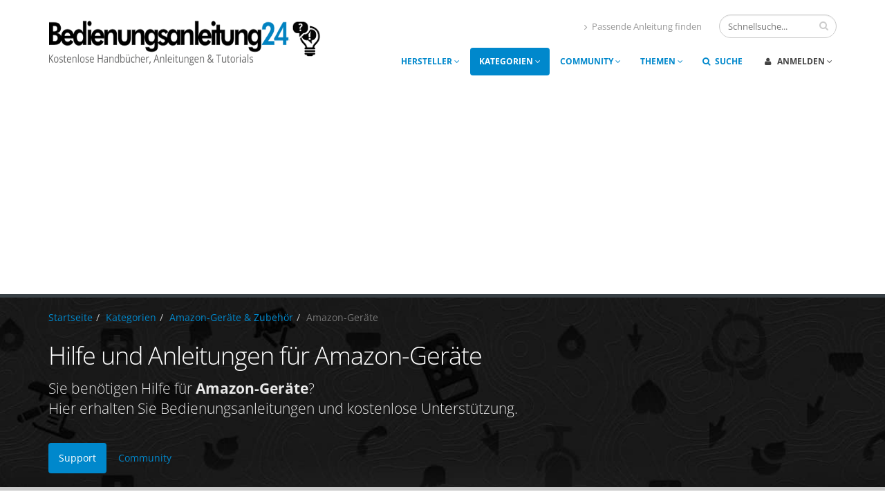

--- FILE ---
content_type: text/html; charset=UTF-8
request_url: https://www.bedienungsanleitung24.de/kategorie/530883031/amazon-geraete
body_size: 11897
content:
<!DOCTYPE html><html lang="de"><head><meta charset="utf-8"><title>Amazon-Geräte Anleitungen und Hilfe</title><meta name="title" content="Amazon-Geräte Anleitungen und Hilfe"><meta name="robots" content="index,follow"><meta property="og:image" content="https://www.bedienungsanleitung24.de/img/oglogo.jpg?20170915"><meta name="author" content="Bedienungsanleitung24"><meta name="publisher" content="Bedienungsanleitung24"><meta name="copyright" content="Bedienungsanleitung24"><link rel="canonical" href="https://www.bedienungsanleitung24.de/kategorie/530883031/amazon-geraete"><link rel="icon" type="image/x-icon" href="/favicon.ico" /><link rel="apple-touch-icon" href="/img/apple-touch-icon-152.png"/><meta name="viewport" content="width=device-width, initial-scale=1.0"><link rel="dns-prefetch" href="https://pagead2.googlesyndication.com"><link rel="dns-prefetch" href="https://www.google-analytics.com"><link rel="stylesheet" href="/css/fonts-ga-modern.min.css" type="text/css"><link rel="stylesheet" href="/css/ba24.css?20210618" type="text/css"><link rel="stylesheet" href="/css/skins/dmin.css"><link rel="stylesheet" href="/css/cmin.css?20240404"><script src="/vendor/modernizr/modernizr.js"></script><!--[if IE]><link rel="stylesheet" href="/css/ie.css"><![endif]--><!--[if lte IE 8]><script src="/vendor/respond/respond.js"></script><script src="/vendor/excanvas/excanvas.js"></script><![endif]--><script type="application/ld+json" id="json-ld-data">{"@context":"http://schema.org","@graph":[{"@type":"BreadcrumbList","itemListElement":[{"@type":"ListItem","position":1,"name":"Startseite","item":"https://www.bedienungsanleitung24.de"},{"@type":"ListItem","position":2,"name":"Kategorien","item":"https://www.bedienungsanleitung24.de/kategorien"},{"@type":"ListItem","position":3,"name":"Amazon-Ger\u00e4te & Zubeh\u00f6r","item":"https://www.bedienungsanleitung24.de/kategorie/12598632031/amazon-geraete-und-zubehoer"},{"@type":"ListItem","position":4,"name":"Amazon-Ger\u00e4te","item":"https://www.bedienungsanleitung24.de/kategorie/530883031/amazon-geraete"}]}]}</script><script async src="https://www.googletagmanager.com/gtag/js?id=UA-74811560-1"></script><script>window.dataLayer = window.dataLayer || [];function gtag(){dataLayer.push(arguments);} gtag('js', new Date()); gtag('config', 'UA-74811560-1', { 'anonymize_ip': true });</script><script async src="https://pagead2.googlesyndication.com/pagead/js/adsbygoogle.js?client=ca-pub-8339347888490517" crossorigin="anonymous"></script></head>
	<body class="ads">

		<div class="body">
      <!-- Main-Header -->
      <header id="header">
  <!-- Logo | Suche -->
  				
<div class="container">
  <h1 class="logo"><a href="/"><img alt="Bedienungsanleitung24" width="400" height="74" data-sticky-width="300" data-sticky-height="55" src="/img/logo400.png"></a></h1>
  <div class="search">
    <form id="searchForm" action="/suche" method="get">
      <div class="input-group">
        <input type="text" class="form-control search" name="q" id="q" value="" placeholder="Schnellsuche...">
        <span class="input-group-btn">
          <button class="btn btn-default" type="submit"><i class="fa fa-search"></i></button>
        </span>
      </div>
    </form>
  </div>
    <nav>
    <ul class="nav nav-pills nav-top">
      <li>
        <a href="/hilfecenter"><i class="fa fa-angle-right"></i>Passende Anleitung finden</a>
      </li>
    </ul>
  </nav>
  <button class="btn btn-responsive-nav btn-inverse" data-toggle="collapse" data-target=".nav-main-collapse">
    <i class="fa fa-bars"></i>
  </button>
</div>  <!-- Menü -->
  				<div class="navbar-collapse nav-main-collapse collapse">
					<div class="container">
						<nav class="nav-main mega-menu">
							<ul class="nav nav-pills nav-main" id="mainMenu">
                <li class="visible-xs ">
	<a href="/hilfecenter">Hilfecenter</a>
</li>
   <li class="dropdown mega-menu-item mega-menu-fullwidth ">
  <a class="dropdown-toggle" href="/hersteller">Hersteller <i class="fa fa-angle-down"></i></a>
  <ul class="dropdown-menu">
    <li>
      <div class="mega-menu-content">
        <div class="row">

          <div class="col-md-2"><ul class="sub-menu"><li><span class="mega-menu-sub-title">A - D</span><ul class="sub-menu"><li><a href="https://www.bedienungsanleitung24.de/hersteller/anker" title="Anker Anleitungen">Anker</a></li><li><a href="https://www.bedienungsanleitung24.de/hersteller/auna" title="auna Anleitungen">auna</a></li><li><a href="https://www.bedienungsanleitung24.de/hersteller/bauknecht" title="Bauknecht Anleitungen">Bauknecht</a></li><li><a href="https://www.bedienungsanleitung24.de/hersteller/blackview" title="Blackview Anleitungen">Blackview</a></li><li><a href="https://www.bedienungsanleitung24.de/hersteller/clementoni" title="Clementoni Anleitungen">Clementoni</a></li><li><a href="https://www.bedienungsanleitung24.de/hersteller/cubot" title="CUBOT Anleitungen">CUBOT</a></li><li><a href="https://www.bedienungsanleitung24.de/hersteller/doogee" title="DOOGEE Anleitungen">DOOGEE</a></li></ul></li></ul></div><div class="col-md-2"><ul class="sub-menu"><li><span class="mega-menu-sub-title">E - H</span><ul class="sub-menu"><li><a href="https://www.bedienungsanleitung24.de/hersteller/ecoflow" title="EcoFlow Anleitungen">EcoFlow</a></li><li><a href="https://www.bedienungsanleitung24.de/hersteller/fitbit" title="Fitbit Anleitungen">Fitbit</a></li><li><a href="https://www.bedienungsanleitung24.de/hersteller/garmin" title="Garmin Anleitungen">Garmin</a></li><li><a href="https://www.bedienungsanleitung24.de/hersteller/gigaset" title="Gigaset Anleitungen">Gigaset</a></li><li><a href="https://www.bedienungsanleitung24.de/hersteller/gourmetmaxx" title="GOURMETmaxx  Anleitungen">GOURMETmaxx </a></li><li><a href="https://www.bedienungsanleitung24.de/hersteller/hasbro" title="Hasbro Anleitungen">Hasbro</a></li><li><a href="https://www.bedienungsanleitung24.de/hersteller/holystone" title="Holy Stone Anleitungen">Holy Stone</a></li></ul></li></ul></div><div class="col-md-2"><ul class="sub-menu"><li><span class="mega-menu-sub-title">I - M</span><ul class="sub-menu"><li><a href="https://www.bedienungsanleitung24.de/hersteller/jbl" title="JBL Anleitungen">JBL</a></li><li><a href="https://www.bedienungsanleitung24.de/hersteller/kesser" title="KESSER Anleitungen">KESSER</a></li><li><a href="https://www.bedienungsanleitung24.de/hersteller/klarstein" title="Klarstein Anleitungen">Klarstein</a></li><li><a href="https://www.bedienungsanleitung24.de/hersteller/kosmos" title="KOSMOS Anleitungen">KOSMOS</a></li><li><a href="https://www.bedienungsanleitung24.de/hersteller/lg" title="LG Anleitungen">LG</a></li><li><a href="https://www.bedienungsanleitung24.de/hersteller/makita" title="Makita Anleitungen">Makita</a></li><li><a href="https://www.bedienungsanleitung24.de/hersteller/medion" title="Medion Anleitungen">Medion</a></li></ul></li></ul></div><div class="col-md-2"><ul class="sub-menu"><li><span class="mega-menu-sub-title">N - Q</span><ul class="sub-menu"><li><a href="https://www.bedienungsanleitung24.de/hersteller/nokia" title="Nokia Anleitungen">Nokia</a></li><li><a href="https://www.bedienungsanleitung24.de/hersteller/ocean-digital" title="Ocean Digital Anleitungen">Ocean Digital</a></li><li><a href="https://www.bedienungsanleitung24.de/hersteller/oneplus" title="OnePlus Anleitungen">OnePlus</a></li><li><a href="https://www.bedienungsanleitung24.de/hersteller/oppo" title="OPPO Anleitungen">OPPO</a></li><li><a href="https://www.bedienungsanleitung24.de/hersteller/oukitel" title="OUKITEL Anleitungen">OUKITEL</a></li><li><a href="https://www.bedienungsanleitung24.de/hersteller/panasonic" title="Panasonic Anleitungen">Panasonic</a></li><li><a href="https://www.bedienungsanleitung24.de/hersteller/philips" title="Philips Anleitungen">Philips</a></li></ul></li></ul></div><div class="col-md-2"><ul class="sub-menu"><li><span class="mega-menu-sub-title">R - T</span><ul class="sub-menu"><li><a href="https://www.bedienungsanleitung24.de/hersteller/realme" title="realme Anleitungen">realme</a></li><li><a href="https://www.bedienungsanleitung24.de/hersteller/reolink" title="Reolink Anleitungen">Reolink</a></li><li><a href="https://www.bedienungsanleitung24.de/hersteller/samsung" title="Samsung Anleitungen">Samsung</a></li><li><a href="https://www.bedienungsanleitung24.de/hersteller/siemens" title="Siemens Anleitungen">Siemens</a></li><li><a href="https://www.bedienungsanleitung24.de/hersteller/sony" title="Sony Anleitungen">Sony</a></li><li><a href="https://www.bedienungsanleitung24.de/hersteller/swisstone" title="SWISSTONE Anleitungen">SWISSTONE</a></li><li><a href="https://www.bedienungsanleitung24.de/hersteller/telefunken" title="Telefunken Anleitungen">Telefunken</a></li></ul></li></ul></div><div class="col-md-2"><ul class="sub-menu"><li><span class="mega-menu-sub-title">U - Z</span><ul class="sub-menu"><li><a href="https://www.bedienungsanleitung24.de/hersteller/ulefone" title="Ulefone Anleitungen">Ulefone</a></li><li><a href="https://www.bedienungsanleitung24.de/hersteller/uleway" title="Uleway Anleitungen">Uleway</a></li><li><a href="https://www.bedienungsanleitung24.de/hersteller/visortech" title="VisorTech Anleitungen">VisorTech</a></li><li><a href="https://www.bedienungsanleitung24.de/hersteller/withings" title="Withings Anleitungen">Withings</a></li><li><a href="https://www.bedienungsanleitung24.de/hersteller/xiaomi" title="Xiaomi Anleitungen">Xiaomi</a></li><li><a href="https://www.bedienungsanleitung24.de/hersteller/yeedi" title="yeedi Anleitungen">yeedi</a></li><li><a href="https://www.bedienungsanleitung24.de/hersteller/zte" title="ZTE Anleitungen">ZTE</a></li></ul></li></ul></div>
        </div>
      </div>
    </li>
  </ul>
</li><li class="dropdown mega-menu-item mega-menu-fullwidth active">
  <a class="dropdown-toggle" href="/kategorien">Kategorien <i class="fa fa-angle-down"></i></a>
  <ul class="dropdown-menu">
    <li>
      <div class="mega-menu-content">
        <div class="row">
          <div class="col-md-2"><ul class="sub-menu"><li><span class="mega-menu-sub-title">Elektronik & Foto</span><ul class="sub-menu"><li><a href="https://www.bedienungsanleitung24.de/kategorie/761254/fernseher-und-heimkino" title="Anleitungen und Hilfe für Fernseher &amp; Heimkino">Fernseher &amp; Heimkino</a></li><li><a href="https://www.bedienungsanleitung24.de/kategorie/3468301/handys-und-smartphones" title="Anleitungen und Hilfe für Handys &amp; Smartphones">Handys &amp; Smartphones</a></li><li><a href="https://www.bedienungsanleitung24.de/kategorie/571760/hifi-und-audio" title="Anleitungen und Hilfe für Hifi &amp; Audio">Hifi &amp; Audio</a></li><li><a href="https://www.bedienungsanleitung24.de/kategorie/571860/kamera-und-foto" title="Anleitungen und Hilfe für Kamera &amp; Foto">Kamera &amp; Foto</a></li><li><a href="https://www.bedienungsanleitung24.de/kategorie/236861011/navigation-gps-und-zubehoer" title="Anleitungen und Hilfe für Navigation, GPS &amp; Zubeh&ouml;r">Navigation, GPS &amp; Zubeh&ouml;r</a></li><li><a href="https://www.bedienungsanleitung24.de/kategorie/3457473031/smartwatches" title="Anleitungen und Hilfe für Smartwatches">Smartwatches</a></li><li><a href="https://www.bedienungsanleitung24.de/kategorie/190534011/sportelektronik" title="Anleitungen und Hilfe für Sportelektronik">Sportelektronik</a></li></ul></li></ul></div><div class="col-md-2"><ul class="sub-menu"><li><span class="mega-menu-sub-title">PC, Software & Apps</span><ul class="sub-menu"><li><a href="https://www.bedienungsanleitung24.de/kategorie/1661648031/apps-und-spiele" title="Anleitungen und Hilfe für Apps &amp; Spiele">Apps &amp; Spiele</a></li><li><a href="https://www.bedienungsanleitung24.de/kategorie/192416031/buerobedarf-und-schreibwaren" title="Anleitungen und Hilfe für B&uuml;robedarf &amp; Schreibwaren">B&uuml;robedarf &amp; Schreibwaren</a></li><li><a href="https://www.bedienungsanleitung24.de/kategorie/340843031/computer-und-zubehoer" title="Anleitungen und Hilfe für Computer &amp; Zubeh&ouml;r">Computer &amp; Zubeh&ouml;r</a></li><li><a href="https://www.bedienungsanleitung24.de/kategorie/427955031/drucker" title="Anleitungen und Hilfe für Drucker">Drucker</a></li><li><a href="https://www.bedienungsanleitung24.de/kategorie/427957031/laptops" title="Anleitungen und Hilfe für Laptops">Laptops</a></li><li><a href="https://www.bedienungsanleitung24.de/kategorie/301927/software" title="Anleitungen und Hilfe für Software">Software</a></li><li><a href="https://www.bedienungsanleitung24.de/kategorie/429874031/tablet-pcs" title="Anleitungen und Hilfe für Tablet PCs">Tablet PCs</a></li></ul></li></ul></div><div class="col-md-2"><ul class="sub-menu"><li><span class="mega-menu-sub-title">Garten & Baumarkt</span><ul class="sub-menu"><li><a href="https://www.bedienungsanleitung24.de/kategorie/4464871031/elektrische-gartenwerkzeuge" title="Anleitungen und Hilfe für Elektrische Gartenwerkzeuge">Elektrische Gartenwerkzeuge</a></li><li><a href="https://www.bedienungsanleitung24.de/kategorie/2076939031/elektro-und-handwerkzeuge" title="Anleitungen und Hilfe für Elektro- &amp; Handwerkzeuge">Elektro- &amp; Handwerkzeuge</a></li><li><a href="https://www.bedienungsanleitung24.de/kategorie/2076361031/elektroinstallation" title="Anleitungen und Hilfe für Elektroinstallation">Elektroinstallation</a></li><li><a href="https://www.bedienungsanleitung24.de/kategorie/4464828031/rasenmaeher-und-traktoren" title="Anleitungen und Hilfe für Rasenm&auml;her &amp; -traktoren">Rasenm&auml;her &amp; -traktoren</a></li><li><a href="https://www.bedienungsanleitung24.de/kategorie/2077623031/sicherheitstechnik" title="Anleitungen und Hilfe für Sicherheitstechnik">Sicherheitstechnik</a></li><li><a href="https://www.bedienungsanleitung24.de/kategorie/11047741/thermometer-und-wetterstationen" title="Anleitungen und Hilfe für Thermometer &amp; Wetterstationen">Thermometer &amp; Wetterstationen</a></li></ul></li></ul></div><div class="col-md-2"><ul class="sub-menu"><li><span class="mega-menu-sub-title">Haushalt</span><ul class="sub-menu"><li><a href="https://www.bedienungsanleitung24.de/kategorie/368114031/basteln-malen-und-handarbeiten" title="Anleitungen und Hilfe für Basteln, Malen &amp; Handarbeiten">Basteln, Malen &amp; Handarbeiten</a></li><li><a href="https://www.bedienungsanleitung24.de/kategorie/3169321/elektrische-kuechengeraete" title="Anleitungen und Hilfe für Elektrische K&uuml;chenger&auml;te">Elektrische K&uuml;chenger&auml;te</a></li><li><a href="https://www.bedienungsanleitung24.de/kategorie/908823031/elektro-grossgeraete" title="Anleitungen und Hilfe für Elektro-Gro&szlig;ger&auml;te">Elektro-Gro&szlig;ger&auml;te</a></li><li><a href="https://www.bedienungsanleitung24.de/kategorie/3597048031/haushaltsreiniger-und-staubsauger" title="Anleitungen und Hilfe für Haushaltsreiniger &amp; Staubsauger">Haushaltsreiniger &amp; Staubsauger</a></li><li><a href="https://www.bedienungsanleitung24.de/kategorie/1399929031/waschmaschinen-und-trockner" title="Anleitungen und Hilfe für Waschmaschinen &amp; Trockner">Waschmaschinen &amp; Trockner</a></li></ul></li></ul></div><div class="col-md-2"><ul class="sub-menu"><li><span class="mega-menu-sub-title">Spielzeug & Baby</span><ul class="sub-menu"><li><a href="https://www.bedienungsanleitung24.de/kategorie/355007011/baby" title="Anleitungen und Hilfe für Baby">Baby</a></li><li><a href="https://www.bedienungsanleitung24.de/kategorie/14495072031/drohnen" title="Anleitungen und Hilfe für Drohnen">Drohnen</a></li><li><a href="https://www.bedienungsanleitung24.de/kategorie/360461031/elektronische-haustiere" title="Anleitungen und Hilfe für Elektronische Haustiere">Elektronische Haustiere</a></li><li><a href="https://www.bedienungsanleitung24.de/kategorie/360458031/elektronisches-spielzeug" title="Anleitungen und Hilfe für Elektronisches Spielzeug">Elektronisches Spielzeug</a></li><li><a href="https://www.bedienungsanleitung24.de/kategorie/360469031/spiele" title="Anleitungen und Hilfe für Spiele">Spiele</a></li><li><a href="https://www.bedienungsanleitung24.de/kategorie/12950651/spielzeug" title="Anleitungen und Hilfe für Spielzeug">Spielzeug</a></li><li><a href="https://www.bedienungsanleitung24.de/kategorie/2871932031/tablets-und-zubehoer" title="Anleitungen und Hilfe für Tablets &amp; Zubeh&ouml;r">Tablets &amp; Zubeh&ouml;r</a></li></ul></li></ul></div><div class="col-md-2"><ul class="sub-menu"><li><span class="mega-menu-sub-title">Sonstige</span><ul class="sub-menu"><li><a href="https://www.bedienungsanleitung24.de/kategorie/530883031/amazon-geraete" title="Anleitungen und Hilfe für Amazon-Ger&auml;te">Amazon-Ger&auml;te</a></li><li><a href="https://www.bedienungsanleitung24.de/kategorie/78191031/auto-und-motorrad" title="Anleitungen und Hilfe für Auto &amp; Motorrad">Auto &amp; Motorrad</a></li><li><a href="https://www.bedienungsanleitung24.de/kategorie/64187031/drogerie-und-koerperpflege" title="Anleitungen und Hilfe für Drogerie &amp; K&ouml;rperpflege">Drogerie &amp; K&ouml;rperpflege</a></li><li><a href="https://www.bedienungsanleitung24.de/kategorie/340852031/haustier" title="Anleitungen und Hilfe für Haustier">Haustier</a></li><li><a href="https://www.bedienungsanleitung24.de/kategorie/340849031/musikinstrumente-und-dj-equipment" title="Anleitungen und Hilfe für Musikinstrumente &amp; DJ-Equipment">Musikinstrumente &amp; DJ-Equipment</a></li><li><a href="https://www.bedienungsanleitung24.de/kategorie/16435051/sport-und-freizeit" title="Anleitungen und Hilfe für Sport &amp; Freizeit">Sport &amp; Freizeit</a></li><li><a href="https://www.bedienungsanleitung24.de/kategorie/11961464031/fashion" title="Anleitungen und Hilfe für Uhren">Uhren</a></li></ul></li></ul></div>        </div>
      </div>
    </li>
  </ul>
</li><li class="dropdown ">
	<a class="dropdown-toggle" href="/community">
		Community
		<i class="fa fa-angle-down"></i>
	</a>
	<ul class="dropdown-menu">
    <li><a href="/community/aktuell">Aktuelle Fragen</a></li>
    <li><a href="/community/geloest">Gelöste Fragen</a></li>
    <li><a href="/community/neueste">Neue Antworten</a></li>
    <li><a href="/community/anleitungen">Anleitungen</a></li>
		<li class="dropdown-submenu">
			<a href="#">Mitmachen</a>
			<ul class="dropdown-menu">
        <li class="no-wrap"><a href="/community/frage"><i class="fa fa-pencil" style="min-width:17px"></i> Frage stellen</a></li>
        <li class="no-wrap"><a href="/community/anleitung" class="pr-5"><i class="fa fa-upload" style="min-width:17px"></i> Anleitung veröffentlichen</a></li>
			</ul>
		</li>
		<li class="dropdown-submenu">
			<a href="#">Beliebte Foren</a>
			<ul class="dropdown-menu">
        <li><a href="https://www.bedienungsanleitung24.de/hersteller/blackview/community">Blackview Forum</a></li><li><a href="https://www.bedienungsanleitung24.de/hersteller/canon/community">Canon Forum</a></li><li><a href="https://www.bedienungsanleitung24.de/hersteller/fairphone/community">Fairphone Forum</a></li><li><a href="https://www.bedienungsanleitung24.de/hersteller/gigaset/community">Gigaset Forum</a></li><li><a href="https://www.bedienungsanleitung24.de/hersteller/panasonic/community">Panasonic Forum</a></li><li><a href="https://www.bedienungsanleitung24.de/hersteller/samsung/community">Samsung Forum</a></li><li><a href="https://www.bedienungsanleitung24.de/hersteller/xiaomi/community">Xiaomi Forum</a></li>			</ul>
		</li>
	</ul>
</li><li class="dropdown ">
	<a class="dropdown-toggle" href="#">
		Themen <i class="fa fa-angle-down"></i>
	</a>
	<ul class="dropdown-menu">
    <li><a href="/android" title="Android Hilfe und Anleitungen">Android</a></li>
	</ul>
</li>
<li class="menu-seek hidden-md"><a href="/suche"><i class="fa fa-search"></i> Suche</a></li>
<li class="dropdown mega-menu-item mega-menu-signin signin" id="headerAccount">
  <a class="dropdown-toggle" href="#">
    <i class="fa fa-user"></i> Anmelden <i class="fa fa-angle-down"></i>
  </a>
  <ul class="dropdown-menu">
    <li>
      <div class="mega-menu-content">
                <div class="row">
          <div class="col-md-12">
              <span class="mega-menu-sub-title">Ihr vorhandenes Profil</span>
              <div id="socialLogin">
                <div><button class="btn btn-primary" data-provider="facebook"><i class="fa fa-facebook mr-2"></i>Weiter mit Facebook</button></div>
                <div><button class="btn btn-primary" data-provider="google"><i class="fa fa-google mr-2"></i>Weiter mit Google</button></div>
              </div>
              <div class="wordseparator fsize-1em">oder</div>
          </div>
        </div>
                <div class="row">
          <div class="col-md-12">
						<div class="hidden" id="accountMessage"></div>

            <div class="signin-form">
              <span class="mega-menu-sub-title">Ihre Anmeldedaten</span>
              <form id="loginForm" data-action="user-auth">
                <div class="row">
                  <div class="form-group">
                    <div class="col-md-12">
                      <label>E-Mail oder Nutzername</label>
                      <input type="text" name="loginname" id="loginname" tabindex="1" value="" class="form-control input-lg" required>
                    </div>
                  </div>
                </div>
                <div class="row">
                  <div class="form-group">
                    <div class="col-md-12">
                      <a class="pull-right" id="headerRecover" href="#">(Passwort vergessen?)</a>
                      <label>Passwort</label>
                      <input type="password" name="loginpass" id="loginpass" tabindex="1" value="" class="form-control input-lg" required>
                    </div>
                  </div>
                </div>
                <div class="row">
                  <div class="col-md-6">
                    <span class="remember-box checkbox">
                      <label for="rememberme">
                        <input type="checkbox" id="rememberme" name="rememberme" checked>Eingeloggt bleiben
                      </label>
                    </span>
                  </div>
                  <div class="col-md-6">
                    <input type="submit" value="Anmelden" tabindex="3" class="btn btn-primary pull-right push-bottom" data-loading-text="Bitte warten...">
                  </div>
                </div>
              </form>
              <p class="sign-up-info">Neu hier? <a href="#" id="headerSignUp">Jetzt registrieren. Das geht schnell und einfach!</a></p>
            </div>
            
            <div class="signup-form">
              <span class="mega-menu-sub-title">Kostenlos registrieren</span>
              <form id="registerForm" data-action="user-register">
                <div class="row">
                  <div class="form-group">
                    <div class="col-md-12">
                      <label>Nutzername</label>
                      <input type="text" name="nickname" id="nickname" value="" class="form-control input-lg" minlength="3" maxlength="20" required>
                    </div>
                  </div>
                </div>
                <div class="row">
                  <div class="form-group">
                    <div class="col-md-12">
                      <label>E-Mail</label>
                      <input type="email" name="email" id="email" value="" class="form-control input-lg" required>
                    </div>
                  </div>
                </div>
                <div class="row">
                  <div class="form-group">
                    <div class="col-md-6">
                      <label>Passwort erstellen</label>
                      <input type="password" name="pass1" id="pass1" value="" class="form-control input-lg" minlength="6" required>
                    </div>
                    <div class="col-md-6">
                      <label>Passwort best&auml;tigen</label>
                      <input type="password" name="pass2" id="pass2" value="" class="form-control input-lg" minlength="6" required>
                    </div>
                  </div>
                </div>
                <div class="row">
                  <div class="col-md-12">
                    <input type="submit" value="Registrieren" class="btn btn-primary pull-right push-bottom" data-loading-text="Bitte warten...">
                  </div>
                </div>
              </form>
              <p class="log-in-info">Sie haben sich schon registriert? <a href="#" id="headerSignIn">Jetzt anmelden!</a></p>
            </div>
            
            <div class="recover-form">
              <span class="mega-menu-sub-title">Passwort zur&uuml;cksetzen</span>
              <p>F&uuml;llen Sie das folgende Formular aus. Sie bekommen dann von uns eine E-Mail mit einem Berechtigungscode, um das Passwort zur&uuml;ckzusetzen.</p>
              <form id="recoverForm" data-action="user-recover">
                <div class="row">
                  <div class="form-group">
                    <div class="col-md-12">
                      <label>Ihre hinterlegte E-Mail Addresse</label>
                      <input type="email" name="email" id="email" value="" class="form-control input-lg" required>
                    </div>
                  </div>
                </div>
                <div class="row">
                  <div class="col-md-12">
                    <input type="submit" value="Weiter" class="btn btn-primary pull-right push-bottom" data-loading-text="Bitte warten...">
                  </div>
                </div>
              </form>
              <p class="log-in-info">Sie haben sich schon angemeldet? <a href="#" id="headerRecoverCancel">Einloggen!</a></p>
            </div>
          
          </div>
        </div>
      </div>
    </li>
  </ul>
</li>
							</ul>
						</nav>
					</div>
				</div></header>                                  
      <!-- Main-Content -->
			<div role="main" class="main">

        <!-- Title | Breadcrumb -->
        <section class="page-top custom-helpcenter parallax ">
	<div class="container">
    <div class="row">
      <div class="col-md-12">
        <ul class="breadcrumb">
          <li><a href="/">Startseite</a></li><li><a href="/kategorien">Kategorien</a></li><li><a href="https://www.bedienungsanleitung24.de/kategorie/12598632031/amazon-geraete-und-zubehoer">Amazon-Geräte & Zubehör</a></li><li class="active">Amazon-Geräte</li>        </ul>
      </div>
    </div>
            
		<div class="row">
				<div class="col-sm-12"><h2>Hilfe und Anleitungen f&uuml;r Amazon-Geräte</h2><p class="lead dont-break-out">Sie benötigen Hilfe für <strong>Amazon-Geräte</strong>?<br />Hier erhalten Sie Bedienungsanleitungen und kostenlose Unterstützung.</p></div>		</div>
    
        		<div class="row top-1">
    			<div class="col-md-12">
    				<ul class="nav nav-pills">
              <li class="active"><a href="https://www.bedienungsanleitung24.de/kategorie/530883031/amazon-geraete">Support</a></li><li><a href="https://www.bedienungsanleitung24.de/kategorie/530883031/amazon-geraete/community">Community</a></li>        
    				</ul>
    			</div>
    		</div>
     
    
     
    
	</div>
</section>

<div class="container hidden" id="hinweis" data-appear-animation="bounce">
  <div class="row bottom-1">
    <div class="col-md-12">
        <div class="alert ">
                  </div>
    </div>
  </div>
</div>

				<div class="container c-kategorie">

           

					<div class="row">
						<div class="col-md-3">

							<aside class="sidebar stickySidebar">
                <button class="btn btn-primary btn-mobile bottom-1 visible-xs visible-sm" style="width:100%;" type="button" data-toggle="collapse" data-target="#sbnav" aria-expanded="false" aria-controls="sbnav">Navigation</button><div id="sbnav" class="collapse dont-collapse-mobile"><div class="topic">Kategorien</div><div class="bottom-3"><ul class="nav nav-list primary top-short"><li><a href="https://www.bedienungsanleitung24.de/kategorie/10983902031/echo-smart-speaker-und-displays">Echo Smart Speaker & Displays</a></li><li><a href="https://www.bedienungsanleitung24.de/kategorie/5157846031/fire-tv">Fire TV</a></li><li><a href="https://www.bedienungsanleitung24.de/kategorie/5157845031/fire-tablets">Fire-Tablets</a></li><li><a href="https://www.bedienungsanleitung24.de/kategorie/5157844031/kindle-ereader">Kindle eReader</a></li></ul><ul class="nav nav-list primary categories-back"><li><a href="https://www.bedienungsanleitung24.de/kategorie/12598632031/amazon-geraete-und-zubehoer">zurück zu Amazon-Geräte & Zubehör</a></li></ul></div><div class="topic">Hersteller</div><div><ul class="nav nav-list nav-list-hersteller primary"><li><a class="pointer" onclick="gotoX(this, event, 90)" data-target="#amazon">Amazon</a></li></ul></div></div>               								
              </aside>

						</div>          
						<div class="col-md-9">

							<div class="row">
								<div class="col-md-12">
                  <h3>Produkt <strong>auswählen</strong></h3><p class="lead">Wählen Sie ein Produkt, um <span class="no-wrap">&#10003; die PDF-Anleitung</span> herunterzuladen <span class="no-wrap">&#10003; Fragen</span> zu stellen oder <span class="no-wrap">&#10003; Hilfe</span> zu erhalten! Alternativ können Sie die Schnellsuche verwenden.</p><p>Bei Problemen können Sie das Handbuch <span class="customLink no-wrap" data-redir="L2tvbnRha3Q=" data-ext="0">per E-Mail anfordern</span>. Unser Support-Team hilft Ihnen gern weiter.<br />In der Community können Sie sich mit anderen Nutzern auszutauschen.</p>                  
                                    

    							<div class="row top-3 bottom-1">
    								<div class="col-md-9">

        								<form action="/suche">
        									<div class="input-group input-group-lg">
        										<input class="form-control" placeholder="Suchen..." name="q" id="q" type="text" data-msg-required="Eingabe erforderlich!" minlength="2" required>
        										<span class="input-group-btn">
        											<button type="submit" class="btn btn-primary btn-lg"><i class="fa fa-search"></i></button>
        										</span>
        									</div>
        								</form>
          							<div class="top-1"><small>Verwenden Sie einen Suchbegriff aus <strong>Produkt-</strong> oder <strong>Modellbezeichnung</strong>.</small></div>

    								</div>
    							</div>
                    
                    
                                          
                        
                  <div class="wordseparator top-5"><h4 id="amazon" class="gruppe"><strong><a style="color:inherit;" href="https://www.bedienungsanleitung24.de/hersteller/amazon" title="Amazon Anleitungen">Amazon</a></strong></h4></div><nav class="nav__items top-3 bottom-2"><a href="https://www.bedienungsanleitung24.de/amazon-echo-dot-5" class="nav__item">
                    <div class="nav__img" title="Amazon Echo Dot 5">
                      <div class="picture"><img class="lazyload" width="75" height="75" src="/img/lazy.png" data-src="https://www.bedienungsanleitung24.de/files/image/product/0000022397_B09B95DTR4_s.jpg" alt="Amazon Echo Dot 5" style="max-width:75px; vertical-align: middle;" ></div>                               
                    </div><span>Echo Dot 5</span>
                 </a><a href="https://www.bedienungsanleitung24.de/amazon-echo-dot-kids" class="nav__item">
                    <div class="nav__img" title="Amazon Echo Dot Kids">
                      <div class="picture"><img class="lazyload" width="75" height="75" src="/img/lazy.png" data-src="https://www.bedienungsanleitung24.de/files/image/product/0000019863_B09L5BG1RF_s.jpg" alt="Amazon Echo Dot Kids" style="max-width:75px; vertical-align: middle;" ></div>                               
                    </div><span>Echo Dot Kids</span>
                 </a><a href="https://www.bedienungsanleitung24.de/amazon-echo-pop" class="nav__item">
                    <div class="nav__img" title="Amazon Echo Pop">
                      <div class="picture"><img class="lazyload" width="75" height="75" src="/img/lazy.png" data-src="https://www.bedienungsanleitung24.de/files/image/product/0000025188_B09WXCNXQL_s.jpg" alt="Amazon Echo Pop" style="max-width:75px; vertical-align: middle;" ></div>                               
                    </div><span>Echo Pop</span>
                 </a><a href="https://www.bedienungsanleitung24.de/amazon-echo-show-15" class="nav__item">
                    <div class="nav__img" title="Amazon Echo Show 15">
                      <div class="picture"><img class="lazyload" width="75" height="75" src="/img/lazy.png" data-src="https://www.bedienungsanleitung24.de/files/image/product/0000025450_B0BHXB7SSR_s.jpg" alt="Amazon Echo Show 15" style="max-width:75px; vertical-align: middle;" ></div>                               
                    </div><span>Echo Show 15</span>
                 </a><a href="https://www.bedienungsanleitung24.de/amazon-echo-studio" class="nav__item">
                    <div class="nav__img" title="Amazon Echo Studio">
                      <div class="picture"><img class="lazyload" width="47" height="75" src="/img/lazy.png" data-src="https://www.bedienungsanleitung24.de/files/image/product/0000016885_B07NQDHC7S_s.jpg" alt="Amazon Echo Studio" style="max-width:75px; vertical-align: middle;" ></div>                               
                    </div><span>Echo Studio</span>
                 </a><a href="https://www.bedienungsanleitung24.de/kindle-scribe" class="nav__item">
                    <div class="nav__img" title="Kindle Scribe">
                      <div class="picture"><img class="lazyload" width="75" height="75" src="/img/lazy.png" data-src="https://www.bedienungsanleitung24.de/files/image/product/0000026164_B09BSQ8PRD_s.jpg" alt="Kindle Scribe" style="max-width:75px; vertical-align: middle;" ></div>                               
                    </div><span>Kindle Scribe</span>
                 </a></nav><div class="bottom-3 text-center"><a class="btn btn-default" href="https://www.bedienungsanleitung24.de/kategorie/530883031/amazon-geraete/amazon" title="Alle Anleitungen von Amazon aus der Kategorie Amazon-Geräte">Alles von Amazon</a></div><div class="adslot-produkte top-1 bottom-1"><div class="visible-ads"><!-- BA24 Display (Default) -->
                <ins class="adsbygoogle"
                     style="display:block;"
                     data-ad-client="ca-pub-8339347888490517"
                     data-ad-slot="9202729065"
                     data-ad-format="auto"
                     data-full-width-responsive="true"></ins>
                <script>
                (adsbygoogle = window.adsbygoogle || []).push({});
                </script></div></div>                        
                                              
                  
    							<div id="icKProducts" data-loading-overlay data-loading-overlay-options='{ "startShowing": true }' ic-get-from="/loader/default/kategorie-produkte/530883031" ic-trigger-on="load">
                  </div>
                  
								</div>
							</div>


              <!-- Bedienungsanleitungen, Hilfe & Support -->
              <div id="kategorieInfos">

                                    <hr />
                  <h2>Hilfe & Support, FAQs und<br /><strong>Anleitungen für Amazon-Geräte</strong></h2>
    							<div class="tabs top-3">
    								<ul class="nav nav-tabs">
    									<li class="active"><a href="#anleitungen" data-toggle="tab"><i class="fa fa-file-pdf-o"></i> Anleitungen</a></li>
    									<li><a href="#howto" data-toggle="tab"><i class="fa  fa-mortar-board "></i> Hilfe & HowTo's</a></li>
    									<li><a href="#faq" data-toggle="tab"><i class="fa fa-question"></i> Aktuelle Fragen</a></li>
    								</ul>
    								<div class="tab-content">
    									<div id="anleitungen" class="tab-pane active">
                        <p>Das sind einige der oft heruntergeladenen Bedienungsanleitungen. Weitere Schritt für Schritt Anleitungen, Tutorials, Links und Infografiken zum Thema "Amazon-Geräte" finden Sie im Abschnitt Hilfe & Support des jeweiligen Produkts.</p><table class="table table-striped manualList"><tbody><tr>
                              <td class="col-hersteller hidden-xs"><a href="https://www.bedienungsanleitung24.de/hersteller/amazon">Amazon</a></td>
                              <td class="col-product hidden-xs"><a href="https://www.bedienungsanleitung24.de/amazon-echo">Echo</a></td>
                              <td class="col-manual"><small class="visible-xs">Amazon Echo</small><a href="https://www.bedienungsanleitung24.de/anleitung/1/2566/amazon-echo-de.pdf">Amazon Echo (DE).pdf</a></td>
                            </tr><tr>
                              <td class="col-hersteller hidden-xs"><a href="https://www.bedienungsanleitung24.de/hersteller/amazon">Amazon</a></td>
                              <td class="col-product hidden-xs"><a href="https://www.bedienungsanleitung24.de/amazon-echo-dot">Echo Dot</a></td>
                              <td class="col-manual"><small class="visible-xs">Amazon Echo Dot</small><a href="https://www.bedienungsanleitung24.de/anleitung/1/4345/bedienungsanleitung.pdf">Bedienungsanleitung.pdf</a></td>
                            </tr><tr>
                              <td class="col-hersteller hidden-xs"><a href="https://www.bedienungsanleitung24.de/hersteller/amazon">Amazon</a></td>
                              <td class="col-product hidden-xs"><a href="https://www.bedienungsanleitung24.de/amazon-echo-dot-3">Echo Dot 3</a></td>
                              <td class="col-manual"><small class="visible-xs">Amazon Echo Dot 3</small><a href="https://www.bedienungsanleitung24.de/anleitung/1/12760/kurzanleitung-pdf">Kurzanleitung (PDF)</a></td>
                            </tr><tr>
                              <td class="col-hersteller hidden-xs"><a href="https://www.bedienungsanleitung24.de/hersteller/amazon">Amazon</a></td>
                              <td class="col-product hidden-xs"><a href="https://www.bedienungsanleitung24.de/amazon-echo-dot-4">Echo Dot 4</a></td>
                              <td class="col-manual"><small class="visible-xs">Amazon Echo Dot 4</small><a href="https://www.bedienungsanleitung24.de/anleitung/1/13393/kurzanleitung-pdf">Kurzanleitung (PDF)</a></td>
                            </tr><tr>
                              <td class="col-hersteller hidden-xs"><a href="https://www.bedienungsanleitung24.de/hersteller/amazon">Amazon</a></td>
                              <td class="col-product hidden-xs"><a href="https://www.bedienungsanleitung24.de/amazon-echo-dot-5">Echo Dot 5</a></td>
                              <td class="col-manual"><small class="visible-xs">Amazon Echo Dot 5</small><a href="https://www.bedienungsanleitung24.de/anleitung/1/19108/kurzanleitung-pdf">Kurzanleitung (PDF)</a></td>
                            </tr><tr>
                              <td class="col-hersteller hidden-xs"><a href="https://www.bedienungsanleitung24.de/hersteller/amazon">Amazon</a></td>
                              <td class="col-product hidden-xs"><a href="https://www.bedienungsanleitung24.de/amazon-echo-show">Echo Show</a></td>
                              <td class="col-manual"><small class="visible-xs">Amazon Echo Show</small><a href="https://www.bedienungsanleitung24.de/anleitung/1/5555/anleitung-de.pdf">Anleitung (DE).pdf</a></td>
                            </tr><tr>
                              <td class="col-hersteller hidden-xs"><a href="https://www.bedienungsanleitung24.de/hersteller/amazon">Amazon</a></td>
                              <td class="col-product hidden-xs"><a href="https://www.bedienungsanleitung24.de/amazon-echo-show-10">Echo Show 10</a></td>
                              <td class="col-manual"><small class="visible-xs">Amazon Echo Show 10</small><a href="https://www.bedienungsanleitung24.de/anleitung/1/14241/bedienungsanleitung-pdf">Bedienungsanleitung (PDF)</a></td>
                            </tr><tr>
                              <td class="col-hersteller hidden-xs"><a href="https://www.bedienungsanleitung24.de/hersteller/amazon">Amazon</a></td>
                              <td class="col-product hidden-xs"><a href="https://www.bedienungsanleitung24.de/amazon-echo-show-2">Echo Show 2</a></td>
                              <td class="col-manual"><small class="visible-xs">Amazon Echo Show 2</small><a href="https://www.bedienungsanleitung24.de/anleitung/1/5947/ersteinrichtung.pdf">Ersteinrichtung.pdf</a></td>
                            </tr><tr>
                              <td class="col-hersteller hidden-xs"><a href="https://www.bedienungsanleitung24.de/hersteller/amazon">Amazon</a></td>
                              <td class="col-product hidden-xs"><a href="https://www.bedienungsanleitung24.de/amazon-echo-show-2">Echo Show 2</a></td>
                              <td class="col-manual"><small class="visible-xs">Amazon Echo Show 2</small><a href="https://www.bedienungsanleitung24.de/anleitung/1/5948/inbetriebname.pdf">Inbetriebname.pdf</a></td>
                            </tr><tr>
                              <td class="col-hersteller hidden-xs"><a href="https://www.bedienungsanleitung24.de/hersteller/amazon">Amazon</a></td>
                              <td class="col-product hidden-xs"><a href="https://www.bedienungsanleitung24.de/amazon-echo-show-5">Echo Show 5</a></td>
                              <td class="col-manual"><small class="visible-xs">Amazon Echo Show 5</small><a href="https://www.bedienungsanleitung24.de/anleitung/1/10944/kurzanleitung-pdf">Kurzanleitung (PDF)</a></td>
                            </tr><tr>
                              <td class="col-hersteller hidden-xs"><a href="https://www.bedienungsanleitung24.de/hersteller/amazon">Amazon</a></td>
                              <td class="col-product hidden-xs"><a href="https://www.bedienungsanleitung24.de/amazon-echo-show-8">Echo Show 8</a></td>
                              <td class="col-manual"><small class="visible-xs">Amazon Echo Show 8</small><a href="https://www.bedienungsanleitung24.de/anleitung/1/10587/schnellstartanleitung-pdf">Schnellstartanleitung (PDF)</a></td>
                            </tr><tr>
                              <td class="col-hersteller hidden-xs"><a href="https://www.bedienungsanleitung24.de/hersteller/amazon">Amazon</a></td>
                              <td class="col-product hidden-xs"><a href="https://www.bedienungsanleitung24.de/amazon-echo-spot">Echo Spot</a></td>
                              <td class="col-manual"><small class="visible-xs">Amazon Echo Spot</small><a href="https://www.bedienungsanleitung24.de/anleitung/1/4353/bedienungsanleitung.pdf">Bedienungsanleitung.pdf</a></td>
                            </tr><tr>
                              <td class="col-hersteller hidden-xs"><a href="https://www.bedienungsanleitung24.de/hersteller/amazon">Amazon</a></td>
                              <td class="col-product hidden-xs"><a href="https://www.bedienungsanleitung24.de/amazon-fire-hd-10-kids-pro">Fire HD 10 Kids Pro</a></td>
                              <td class="col-manual"><small class="visible-xs">Amazon Fire HD 10 Kids Pro</small><a href="https://www.bedienungsanleitung24.de/anleitung/1/11909/schnellstartanleitung-pdf">Schnellstartanleitung (PDF)</a></td>
                            </tr><tr>
                              <td class="col-hersteller hidden-xs"><a href="https://www.bedienungsanleitung24.de/hersteller/amazon">Amazon</a></td>
                              <td class="col-product hidden-xs"><a href="https://www.bedienungsanleitung24.de/amazon-fire-tv-stick">Fire TV Stick</a></td>
                              <td class="col-manual"><small class="visible-xs">Amazon Fire TV Stick</small><a href="https://www.bedienungsanleitung24.de/anleitung/1/229/amazon-fire-tv-2.-generation-benutzerhandbuch.pdf">Amazon Fire TV (2. Generation) Benutzerhandbuch.pdf</a></td>
                            </tr><tr>
                              <td class="col-hersteller hidden-xs"><a href="https://www.bedienungsanleitung24.de/hersteller/amazon">Amazon</a></td>
                              <td class="col-product hidden-xs"><a href="https://www.bedienungsanleitung24.de/amazon-fire-tv-stick">Fire TV Stick</a></td>
                              <td class="col-manual"><small class="visible-xs">Amazon Fire TV Stick</small><a href="https://www.bedienungsanleitung24.de/anleitung/1/230/amazon-fire-tv-1.-generation-benutzerhandbuch.pdf">Amazon Fire TV (1. Generation) Benutzerhandbuch.pdf</a></td>
                            </tr><tr>
                              <td class="col-hersteller hidden-xs"><a href="https://www.bedienungsanleitung24.de/hersteller/amazon">Amazon</a></td>
                              <td class="col-product hidden-xs"><a href="https://www.bedienungsanleitung24.de/amazon-fire-tv-stick-plus-alexa-sprachfernbedienung">Fire TV Stick + Alexa-Sprachfernbedienung</a></td>
                              <td class="col-manual"><small class="visible-xs">Amazon Fire TV Stick + Alexa-Sprachfernbedienung</small><a href="https://www.bedienungsanleitung24.de/anleitung/1/11929/benutzerhandbuch-pdf">Benutzerhandbuch (PDF)</a></td>
                            </tr><tr>
                              <td class="col-hersteller hidden-xs"><a href="https://www.bedienungsanleitung24.de/hersteller/amazon">Amazon</a></td>
                              <td class="col-product hidden-xs"><a href="https://www.bedienungsanleitung24.de/amazon-fire-tv-stick-4k-max">Fire TV Stick 4K Max</a></td>
                              <td class="col-manual"><small class="visible-xs">Amazon Fire TV Stick 4K Max</small><a href="https://www.bedienungsanleitung24.de/anleitung/1/13182/kurzanleitung-pdf">Kurzanleitung (PDF)</a></td>
                            </tr><tr>
                              <td class="col-hersteller hidden-xs"><a href="https://www.bedienungsanleitung24.de/hersteller/amazon">Amazon</a></td>
                              <td class="col-product hidden-xs"><a href="https://www.bedienungsanleitung24.de/amazon-kindle-paperwhite">Kindle Paperwhite</a></td>
                              <td class="col-manual"><small class="visible-xs">Amazon Kindle Paperwhite</small><a href="https://www.bedienungsanleitung24.de/anleitung/1/7707/benutzerhandbuch-ausgabe-2-pdf">Benutzerhandbuch - Ausgabe 2 (PDF)</a></td>
                            </tr><tr>
                              <td class="col-hersteller hidden-xs"><a href="https://www.bedienungsanleitung24.de/hersteller/amazon">Amazon</a></td>
                              <td class="col-product hidden-xs"><a href="https://www.bedienungsanleitung24.de/amazon-kindle-paperwhite">Kindle Paperwhite</a></td>
                              <td class="col-manual"><small class="visible-xs">Amazon Kindle Paperwhite</small><a href="https://www.bedienungsanleitung24.de/anleitung/1/7708/benutzerhandbuch-ausgabe-3-pdf">Benutzerhandbuch - Ausgabe 3 (PDF)</a></td>
                            </tr><tr>
                              <td class="col-hersteller hidden-xs"><a href="https://www.bedienungsanleitung24.de/hersteller/amazon">Amazon</a></td>
                              <td class="col-product hidden-xs"><a href="https://www.bedienungsanleitung24.de/amazon-kindle-paperwhite">Kindle Paperwhite</a></td>
                              <td class="col-manual"><small class="visible-xs">Amazon Kindle Paperwhite</small><a href="https://www.bedienungsanleitung24.de/anleitung/1/13867/bedienungsanleitung-pdf">Bedienungsanleitung (PDF)</a></td>
                            </tr><tr>
                              <td class="col-hersteller hidden-xs"><a href="https://www.bedienungsanleitung24.de/hersteller/amazon">Amazon</a></td>
                              <td class="col-product hidden-xs"><a href="https://www.bedienungsanleitung24.de/fire-hd-8-kids-edition-tablet">Fire HD 8 Kids Edition-Tablet</a></td>
                              <td class="col-manual"><small class="visible-xs">Fire HD 8 Kids Edition-Tablet</small><a href="https://www.bedienungsanleitung24.de/anleitung/1/3356/schnellstart.pdf">Schnellstart.pdf</a></td>
                            </tr><tr>
                              <td class="col-hersteller hidden-xs"><a href="https://www.bedienungsanleitung24.de/hersteller/amazon">Amazon</a></td>
                              <td class="col-product hidden-xs"><a href="https://www.bedienungsanleitung24.de/fire-hd-8-kids-edition-tablet">Fire HD 8 Kids Edition-Tablet</a></td>
                              <td class="col-manual"><small class="visible-xs">Fire HD 8 Kids Edition-Tablet</small><a href="https://www.bedienungsanleitung24.de/anleitung/1/3358/ersteinrichtung.pdf">Ersteinrichtung.pdf</a></td>
                            </tr><tr>
                              <td class="col-hersteller hidden-xs"><a href="https://www.bedienungsanleitung24.de/hersteller/amazon">Amazon</a></td>
                              <td class="col-product hidden-xs"><a href="https://www.bedienungsanleitung24.de/fire-hd-8-kids-edition-tablet">Fire HD 8 Kids Edition-Tablet</a></td>
                              <td class="col-manual"><small class="visible-xs">Fire HD 8 Kids Edition-Tablet</small><a href="https://www.bedienungsanleitung24.de/anleitung/1/4350/bedienungsanleitung.pdf">Bedienungsanleitung.pdf</a></td>
                            </tr><tr>
                              <td class="col-hersteller hidden-xs"><a href="https://www.bedienungsanleitung24.de/hersteller/amazon">Amazon</a></td>
                              <td class="col-product hidden-xs"><a href="https://www.bedienungsanleitung24.de/kindle-5-generation">Kindle 5. Generation</a></td>
                              <td class="col-manual"><small class="visible-xs">Kindle 5. Generation</small><a href="https://www.bedienungsanleitung24.de/anleitung/1/2596/benutzerhandbuch.pdf">Benutzerhandbuch.pdf</a></td>
                            </tr><tr>
                              <td class="col-hersteller hidden-xs"><a href="https://www.bedienungsanleitung24.de/hersteller/amazon">Amazon</a></td>
                              <td class="col-product hidden-xs"><a href="https://www.bedienungsanleitung24.de/kindle-5-generation">Kindle 5. Generation</a></td>
                              <td class="col-manual"><small class="visible-xs">Kindle 5. Generation</small><a href="https://www.bedienungsanleitung24.de/anleitung/1/2597/kurzanleitung.pdf">Kurzanleitung.pdf</a></td>
                            </tr></tbody></table><p>In dieser Auflistung werden die 25 beliebtesten Anleitungen angezeigt. Weitere Bedienungsanleitungen und Handbücher zur Kategorie <strong>Amazon-Geräte</strong> finden Sie auf der jeweiligen <strong>Produkt-Seite</strong> unter "<strong>Hilfe & Support</strong>". Das Produkt kann oben ausgewählt oder gesucht werden.</p>    									</div>
                      <div id="howto" class="tab-pane">
                        <p>Übersicht aktueller HowTo- und Hilfe-Artikel zum Thema Amazon-Geräte. Ausführliche Informationen, Anleitungen und Hilfe erhalten Sie auf der Supportseite des ausgewählten Produkts.</p><ul class="nav nav-list primary bottom-2"><li><a href="https://www.bedienungsanleitung24.de/frage/amazon-fire-tv-stick-4k-max-ein-aus-und-lautstaerke-funktioniert-nicht" title="Ein/Aus und Lautst&auml;rkeregelung funktionieren nicht. Wer hat eine Idee?">Amazon Fire TV Stick 4K Max Ein-/Aus+Lautstärke funktioniert nicht</a></li><li><a href="https://www.bedienungsanleitung24.de/frage/amazon-kindle-paperwhite-auf-werkszustand-zuruecksetzen" title="Wie kann ich auf Werkszustand zur&uuml;cksetzen?">Amazon Kindle Paperwhite Auf Werkszustand zurücksetzen</a></li><li><a href="https://www.bedienungsanleitung24.de/frage/amazon-fire-tv-stick-4k-max-apps-installieren" title="Wie finde ich die App ARD?">Amazon Fire TV Stick 4K Max Apps installieren</a></li><li><a href="https://www.bedienungsanleitung24.de/frage/amazon-kindle-paperwhite-passwort-vergessen" title="Passwort vergessen - wie bekomme ich ein neues?">Amazon Kindle Paperwhite Passwort vergessen</a></li><li><a href="https://www.bedienungsanleitung24.de/frage/fire-tv-stick-mit-alexa-sprachfernbedienung-anschluss-und-einrichtung" title="Wie kann ich den Stick anschlie&szlig;en und einrichten?">Amazon Fire TV Stick + Alexa-Sprachfernbedienung Anschluss und Einrichtung</a></li><li><a href="https://www.bedienungsanleitung24.de/frage/amazon-fire-tv-stick-netzwerkverbindung-verloren" title=" Netzwerkverbindung verloren - Wie kann ich das Problem beheben?">Amazon Fire TV Stick Netzwerkverbindung verloren</a></li><li><a href="https://www.bedienungsanleitung24.de/frage/amazon-echo-show-2-kindersicherung-aktivieren" title="Kann man eine Kindersicherung anlegen?">Amazon Echo Show 2 Kindersicherung aktivieren</a></li><li><a href="https://www.bedienungsanleitung24.de/frage/amazon-fire-tv-stick-mit-google-home-verbinden" title="Kann man Google Home auch damit verbinden?">Amazon Fire TV Stick Mit Google Home verbinden</a></li><li><a href="https://www.bedienungsanleitung24.de/frage/amazon-fire-tv-stick-mit-laptop-verbinden" title="Wie kann ich den Fire TV Stick mit einem Laptop verbinden?">Amazon Fire TV Stick Mit Laptop verbinden</a></li><li><a href="https://www.bedienungsanleitung24.de/frage/amazon-fire-tv-stick-altersbestaetigung" title="Wie funktioniert die Altersbest&auml;tigung?">Amazon Fire TV Stick Altersbestätigung</a></li></ul>                      </div>
    									<div id="faq" class="tab-pane">
                        <p>Hier sind einige aktuelle Fragen zum Thema Amazon-Geräte. Weitere FAQs und Informationen finden Sie auf der Supportseite des jeweiligen Produkts.</p><ul class="nav nav-list primary bottom-2"><li><a href="https://www.bedienungsanleitung24.de/frage/amazon-echo-show-5-fotos-laden" title="Amazon Echo Show 5 Fotos laden">Fotos laden. Wie funktioniert das?</a></li><li><a href="https://www.bedienungsanleitung24.de/frage/amazon-fire-tv-stick-4k-max-ein-aus-und-lautstaerke-funktioniert-nicht" title="Amazon Fire TV Stick 4K Max Ein-/Aus+Lautstärke funktioniert nicht">Ein/Aus und Lautst&auml;rkeregelung funktionieren nicht. Wer hat eine Idee?</a></li><li><a href="https://www.bedienungsanleitung24.de/frage/kindle-scribe-bearbeitete-pdf-an-pc-zurueckspielen">Wie kann man bearbeitete PDF an PC zur&uuml;ckspielen?</a></li><li><a href="https://www.bedienungsanleitung24.de/frage/amazon-echo-show-8-songtitel-werden-nicht-angezeigt">Warum werden Songtitel bei Radiosendern nicht angezeigt?</a></li><li><a href="https://www.bedienungsanleitung24.de/frage/amazon-kindle-paperwhite-sammlung-in-einer-sammlung-erstellen">Kann ich eine Sammlung in einer Sammlung erstellen?</a></li><li><a href="https://www.bedienungsanleitung24.de/frage/amazon-kindle-paperwhite-auf-werkszustand-zuruecksetzen" title="Amazon Kindle Paperwhite Auf Werkszustand zurücksetzen">Wie kann ich auf Werkszustand zur&uuml;cksetzen?</a></li><li><a href="https://www.bedienungsanleitung24.de/frage/amazon-fire-tv-stick-4k-max-aktualisierung-bei-erstinstallation-nicht-moeglich">Aktualisierung bei Erstinstallation nicht m&ouml;glich. Was kann ich tun?</a></li><li><a href="https://www.bedienungsanleitung24.de/frage/amazon-kindle-paperwhite-keine-anmeldung-moeglich-passwort-falsch">Keine Anmeldung m&ouml;glich. Grund: Passwort falsch. Wer kann uns helfen?</a></li><li><a href="https://www.bedienungsanleitung24.de/frage/amazon-echo-show-5-wie-kann-man-das-display-ausschalten">Wie kann man w&auml;hrend dem Gebrauch das Display ausschalten?</a></li><li><a href="https://www.bedienungsanleitung24.de/frage/amazon-fire-tv-stick-4k-max-warum-kommt-kein-magenta-sport">Warum kommt kein Magenta-Sport?</a></li></ul>    									</div>
    								</div>
    							</div>
                                    
              </div>


              <div class="row top-5 bottom-5">
        	 						    <div class="col-md-12" id="feedback">
                              <div class="feedback-message"></div>
                              <div class="feedback" data-typ="13" data-id="530883031" data-success="Vielen Dank für Ihr Feedback!" data-required="0">
                                <div class="feedback-question">Wie zufrieden sind Sie mit dieser Seite?</div>
                                <div class="feedback-response">        <div class="feedback-ratings">
                                        <span class="feedback-image feedback-image-1" title="überhaupt nicht zufrieden"></span>
                                        <span class="feedback-image feedback-image-2" title="nicht zufrieden"></span>
                                        <span class="feedback-image feedback-image-3" title="geht so"></span>
                                        <span class="feedback-image feedback-image-4" title="zufrieden"></span>
                                        <span class="feedback-image feedback-image-5" title="sehr zufrieden"></span>
                                    </div>            <div class="feedback-comment-container hidden">
                                      
                                      <textarea maxlength="350" class="feedback-comment" data-good-placeholder="Weitere Anmerkungen" data-bad-placeholder="Warum sind Sie mit der Seite nicht zufrieden?"></textarea> 
                                      <button class="btn btn-primary" data-action="feedback">
                                        <span>Anmerkungen absenden</span>
                                      </button>
                                    </div>
                                </div>                        
                              </div>
                          </div>
                        </div>


						</div>
					</div>

				</div>

			</div>

      <!-- CTA Frage -->
      
			<section class="call-to-action featured footer">
				<div class="container">
					<div class="row">
						<div class="center">
							<h3><span class="bottom-1 display-ib">Bedienungsanleitung nicht gefunden? Jetzt nach <strong>einer Anleitung</strong> fragen!</span> <span class="display-b"><a href="/community/frage" class="btn btn-lg btn-primary top-1" data-appear-animation="bounceIn">Frage stellen!</a> <span class="arrow hlb hidden-xs hidden-sm hidden-md" data-appear-animation="rotateInUpLeft" style="top: 5px;"></span></span></h3>
              <p><strong><i class="fa fa-lightbulb-o"></i> Hinweis:</strong> Unsere Hilfe Community stellt registrierten Mitgliedern die angefragte Anleitung in der Regel innerhalb von 24 Std. zur Verfügung.</p>						</div>
					</div>
				</div>
			</section>
      <!-- Main-Footer (Variante 1) -->
      <footer id="footer">
  <div class="container">
		<div class="footer-ribbon">
			<span>Die Hilfe-Community Bedienungsanleitung24</span>
		</div>
    <div class="row">
			<div class="col-md-12">
        <h4>Bedienungsanleitungen, Handb&uuml;cher und Tutorials</h4>
        <p>Sie haben die Bedienungsanleitung verloren oder das benötigte Handbuch war nicht im Lieferumfang enthalten? Hier erhalten Sie Support zu sämtlichen Geräten. Sollte eine Anleitung nicht vorhanden sein, können Sie diese kostenlos anfragen. Darüber hinaus hilft Ihnen unsere Hilfe-Community bei Fragen oder Problemen zu Ihrem Produkt.</p><p>Werden Sie ein Teil einer täglich wachsenden Hilfe-Community! Die Mitgliedschaft ist selbstverständlich kostenlos und unverbindlich. <a href="/community" class="btn-flat btn-xs">Zur Community <i class="fa fa-arrow-right"></i></a></p>
				<hr class="light">
				<div class="row">
					<div class="col-md-5">
						<h5>Neue Anleitungen</h5>
            <ul class="list icons list-unstyled list-fa"><li><span class="lf-icon"><i class="fa fa-caret-right"></i></span><span class="lf-content"><a href="https://www.bedienungsanleitung24.de/wolfang-wmp01" title="Gebrauchsanweisung (PDF)">WOLFANG WMP01: Gebrauchsanweisung (PDF)</a></span></li><li><span class="lf-icon"><i class="fa fa-caret-right"></i></span><span class="lf-content"><a href="https://www.bedienungsanleitung24.de/wolfang-wp03" title="Betriebsanleitung (PDF)">WOLFANG WP03: Betriebsanleitung (PDF)</a></span></li><li><span class="lf-icon"><i class="fa fa-caret-right"></i></span><span class="lf-content"><a href="https://www.bedienungsanleitung24.de/wolfang-wd05" title="Betriebsanleitung (PDF)">WOLFANG WD05: Betriebsanleitung (PDF)</a></span></li><li><span class="lf-icon"><i class="fa fa-caret-right"></i></span><span class="lf-content"><a href="https://www.bedienungsanleitung24.de/sweetlink-s2-plus" title="Tastentöne deaktivieren">SweetLink S2 Plus: Tastentöne deaktivieren</a></span></li><li><span class="lf-icon"><i class="fa fa-caret-right"></i></span><span class="lf-content"><a href="https://www.bedienungsanleitung24.de/bayht-deckenlampe" title="Lampe zurücksetzen">BAYHT Deckenlampe: Lampe zurücksetzen</a></span></li><li><span class="lf-icon"><i class="fa fa-caret-right"></i></span><span class="lf-content"><a href="https://www.bedienungsanleitung24.de/samsung-oled-s90f" title="Mit dem PC verbinden">Samsung OLED S90F: Mit dem PC verbinden</a></span></li><li><span class="lf-icon"><i class="fa fa-caret-right"></i></span><span class="lf-content"><a href="https://www.bedienungsanleitung24.de/samsung-oled-s90f" title="Mit dem Smartphone verbinden">Samsung OLED S90F: Mit dem Smartphone verbinden</a></span></li><li><span class="lf-icon"><i class="fa fa-caret-right"></i></span><span class="lf-content"><a href="https://www.bedienungsanleitung24.de/severin-ka-4814" title="Bedienungsanleitung (PDF)">SEVERIN KA 4814: Bedienungsanleitung (PDF)</a></span></li><li><span class="lf-icon"><i class="fa fa-caret-right"></i></span><span class="lf-content"><a href="https://www.bedienungsanleitung24.de/samsung-neo-qled-qn70f" title="Benutzerhandbuch (PDF)">Samsung Neo QLED QN70F: Benutzerhandbuch (PDF)</a></span></li><li><span class="lf-icon"><i class="fa fa-caret-right"></i></span><span class="lf-content"><a href="https://www.bedienungsanleitung24.de/jvc-lt-40vf43a" title="Untertitel ein-/ausschalten">JVC LT-40VF43A: Untertitel ein-/ausschalten</a></span></li></ul>					</div>
					<div class="col-md-5">
						<h5>Aktuelle Fragen</h5>
            <ul class="list icons list-unstyled list-fa"><li><span class="lf-icon"><i class="fa fa-caret-right"></i></span><span class="lf-content"><a href="https://www.bedienungsanleitung24.de/frage/hotwav-note-13-pro-go-to-systems-setting-to-empower-permissions" title="Go to systems setting to empower permissions. Wer kann helfen?">HOTWAV Note 13 Pro Go to systems setting to empower permissions</a></span></li><li><span class="lf-icon"><i class="fa fa-caret-right"></i></span><span class="lf-content"><a href="https://www.bedienungsanleitung24.de/frage/tabwee-t20-maus-und-tastatur-verbinden" title="Wie verbinde ich die Tastatur und die Maus mit dem Tablet?">TABWEE T20 Maus+Tastatur verbinden</a></span></li><li><span class="lf-icon"><i class="fa fa-caret-right"></i></span><span class="lf-content"><a href="https://www.bedienungsanleitung24.de/frage/samsung-galaxy-m12-warum-kann-man-mich-nicht-hoeren" title="Warum kann man mich nicht hören?">Samsung Galaxy M12 Mikro ohne Funktion</a></span></li><li><span class="lf-icon"><i class="fa fa-caret-right"></i></span><span class="lf-content"><a href="https://www.bedienungsanleitung24.de/frage/panasonic-kx-tf400-ex-displaybeleuchtung-schaltet-nicht-ab" title="Wie schalte ich die Displaybeleuchtung aus?">Panasonic KX-TF400 EX Displaybeleuchtung schaltet nicht ab</a></span></li><li><span class="lf-icon"><i class="fa fa-caret-right"></i></span><span class="lf-content"><a href="https://www.bedienungsanleitung24.de/frage/fairphone-3-daten-zurueck-verschieben" title="Wie kann ich Daten zurück verschieben?">Fairphone 3 Daten zurück verschieben</a></span></li><li><span class="lf-icon"><i class="fa fa-caret-right"></i></span><span class="lf-content"><a href="https://www.bedienungsanleitung24.de/frage/panasonic-kx-tg6821gb-wecker-einstellen" title="Wie kann ich den Wecker einstellen?">Panasonic KX-TG6821GB Wecker einstellen</a></span></li><li><span class="lf-icon"><i class="fa fa-caret-right"></i></span><span class="lf-content"><a href="https://www.bedienungsanleitung24.de/frage/nemaxx-p12-pelletofen-fehler-e2" title="Nach Reinigung zündet der Ofen, steigt nach einiger Zeit mit E2 aus?">Nemaxx P12 Pelletofen Fehler E2</a></span></li><li><span class="lf-icon"><i class="fa fa-caret-right"></i></span><span class="lf-content"><a href="https://www.bedienungsanleitung24.de/frage/infactory-fws-265-keine-aussentemperatur" title="Ist der Außensensor defekt?">infactory FWS-265 Keine Außentemperatur</a></span></li><li><span class="lf-icon"><i class="fa fa-caret-right"></i></span><span class="lf-content"><a href="https://www.bedienungsanleitung24.de/frage/xiaomi-redmi-note-12-pro-plus-schnellzugriffe-anpassen" title="Wie kann ich Symbole in der oberen Reihe entfernen/einfügen?">Xiaomi Redmi Note 12 Pro+ Schnellzugriffe anpassen</a></span></li><li><span class="lf-icon"><i class="fa fa-caret-right"></i></span><span class="lf-content"><a href="https://www.bedienungsanleitung24.de/frage/midea-mf200w90wb-fehlermeldung-e-64" title="Was bedeutet die Fehlermeldung  E-64?">Midea MF200W90WB Fehlermeldung  E-64</a></span></li></ul>					</div>
					<div class="col-md-2">
						<h5>Hilfe-Community</h5>
						<ul class="list icons list-unstyled">
							<li><i class="fa fa-caret-right"></i> <a href="/information">Informationen</a></li>
							<li><i class="fa fa-caret-right"></i> <a href="/ueber-uns">Über uns</a></li>
							<li><i class="fa fa-caret-right"></i> <a href="/richtlinien">Richtlinien</a></li>
														<li><i class="fa fa-caret-right"></i> <a href="/kontakt">Kontakt</a></li>
						</ul>
					</div>
				</div>
			</div>
    </div>
  </div>
  <div class="footer-copyright">
    <div class="container">
      <div class="row">
        <div class="col-md-1 top-1">
          <a href="/" class="logo">
            <img alt="LOGO" class="img-responsive" src="/img/logo-footer.png" width="67" height="44">
          </a>
        </div>
        <div class="col-md-7">
          <p>&copy; Copyright 2026 Bedienungsanleitung24 - Alle Rechte vorbehalten.</p>
          <p>Die unter Bedienungsanleitung24.de angebotenen Dienste und Ratgeber Inhalte werden nicht geprüft.<br />Keine Haftung f&uuml;r bereitgestellte Inhalte. Die Richtigkeit der Inhalte wird nicht gewährleistet.</p>
        </div>
				<div class="col-md-4 text-center">
					<nav id="sub-menu">
						<ul>
              <li><a href="/privacy">Datenschutz</a></li>
              <li><a href="/impressum">Impressum</a></li>
						</ul>
					</nav>
				</div>
      </div>
    </div>
  </div>
</footer>    		</div>

    <!-- Footer -->
    <div id="alertbox" class="alert fade hidden" role="alert"> <span class="text"></span> </div><link rel="stylesheet" href="/css/ba24after.css"><script src="/js/ba24_plugins.js?20200519"></script><script src="/js/ba24.js?20201008"></script><script src="/js/app/app.js.min?20201018"></script><script src="/vendor/intercooler/intercooler.js.min"></script><script src="/vendor/lazysizes/lazysizes.min.js"></script>	</body>
</html>


--- FILE ---
content_type: text/html; charset=utf-8
request_url: https://www.google.com/recaptcha/api2/aframe
body_size: 265
content:
<!DOCTYPE HTML><html><head><meta http-equiv="content-type" content="text/html; charset=UTF-8"></head><body><script nonce="ax-lfTFTefUovUi8XAuwrA">/** Anti-fraud and anti-abuse applications only. See google.com/recaptcha */ try{var clients={'sodar':'https://pagead2.googlesyndication.com/pagead/sodar?'};window.addEventListener("message",function(a){try{if(a.source===window.parent){var b=JSON.parse(a.data);var c=clients[b['id']];if(c){var d=document.createElement('img');d.src=c+b['params']+'&rc='+(localStorage.getItem("rc::a")?sessionStorage.getItem("rc::b"):"");window.document.body.appendChild(d);sessionStorage.setItem("rc::e",parseInt(sessionStorage.getItem("rc::e")||0)+1);localStorage.setItem("rc::h",'1769107385180');}}}catch(b){}});window.parent.postMessage("_grecaptcha_ready", "*");}catch(b){}</script></body></html>

--- FILE ---
content_type: application/javascript
request_url: https://www.bedienungsanleitung24.de/vendor/intercooler/intercooler.js.min
body_size: 9632
content:
var Intercooler=Intercooler||(function(){'use strict';if((typeof Zepto!=="undefined")&&($==null)){$=Zepto}
var USE_DATA=$('meta[name="intercoolerjs:use-data-prefix"]').attr("content")=="true";var USE_ACTUAL_HTTP_METHOD=$('meta[name="intercoolerjs:use-actual-http-method"]').attr("content")=="true";var _MACROS=$.map(['ic-get-from','ic-post-to','ic-put-to','ic-patch-to','ic-delete-from','ic-style-src','ic-attr-src','ic-prepend-from','ic-append-from','ic-action'],function(elt){return fixICAttributeName(elt)});var _scrollHandler=null;var _UUID=1;var _readyHandlers=[];var _isDependentFunction=function(src,dest){if(!src||!dest){return !1}
var asrc=src.split(/[\?#]/,1)[0].split("/").filter(function(e){return e!=""});var adest=dest.split(/[\?#]/,1)[0].split("/").filter(function(e){return e!=""});if(asrc==""||adest==""){return !1}
return adest.slice(0,asrc.length).join("/")==asrc.join("/")||asrc.slice(0,adest.length).join("/")==adest.join("/")};function remove(elt){elt.remove()}
function showIndicator(elt){if(elt.closest('.ic-use-transition').length>0){elt.data('ic-use-transition',!0);elt.removeClass('ic-use-transition')}else{elt.show()}}
function hideIndicator(elt){if(elt.data('ic-use-transition')){elt.data('ic-use-transition',null);elt.addClass('ic-use-transition')}else{elt.hide()}}
function fixICAttributeName(s){if(USE_DATA){return 'data-'+s}else{return s}}
function getICAttribute(element,attributeName){return element.attr(fixICAttributeName(attributeName))}
function setICAttribute(element,attributeName,attributeValue){element.attr(fixICAttributeName(attributeName),attributeValue)}
function prepend(parent,responseContent){try{parent.prepend(responseContent)}catch(e){log(parent,formatError(e),"ERROR")}
if(getICAttribute(parent,'ic-limit-children')){var limit=parseInt(getICAttribute(parent,'ic-limit-children'));if(parent.children().length>limit){parent.children().slice(limit,parent.children().length).remove()}}}
function append(parent,responseContent){try{parent.append(responseContent)}catch(e){log(parent,formatError(e),"ERROR")}
if(getICAttribute(parent,'ic-limit-children')){var limit=parseInt(getICAttribute(parent,'ic-limit-children'));if(parent.children().length>limit){parent.children().slice(0,parent.children().length-limit).remove()}}}
function triggerEvent(elt,event,args){if($.zepto){event=event.split(".").reverse().join(":")}
elt.trigger(event,args)}
function log(elt,msg,level){if(elt==null){elt=$('body')}
triggerEvent(elt,"log.ic",[msg,level,elt]);if(level=="ERROR"){if(window.console){window.console.log("Intercooler Error : "+msg)}
var errorUrl=closestAttrValue($('body'),'ic-post-errors-to');if(errorUrl){$.post(errorUrl,{'error':msg})}}}
function uuid(){return _UUID++}
function icSelectorFor(elt){return getICAttributeSelector("ic-id='"+getIntercoolerId(elt)+"'")}
function parseInterval(str){log(null,"POLL: Parsing interval string "+str,'DEBUG');if(str=="null"||str=="false"||str==""){return null}else if(str.lastIndexOf("ms")==str.length-2){return parseFloat(str.substr(0,str.length-2))}else if(str.lastIndexOf("s")==str.length-1){return parseFloat(str.substr(0,str.length-1))*1000}else{return 1000}}
function getICAttributeSelector(attribute){return "["+fixICAttributeName(attribute)+"]"}
function initScrollHandler(){if(_scrollHandler==null){_scrollHandler=function(){$(getICAttributeSelector("ic-trigger-on='scrolled-into-view'")).each(function(){var _this=$(this);if(isScrolledIntoView(getTriggeredElement(_this))&&_this.data('ic-scrolled-into-view-loaded')!=!0){_this.data('ic-scrolled-into-view-loaded',!0);fireICRequest(_this)}})};$(window).scroll(_scrollHandler)}}
function currentUrl(){return window.location.pathname+window.location.search+window.location.hash}
function createDocument(html){var doc=null;if(/<(html|body)/i.test(html)){doc=document.documentElement.cloneNode();doc.innerHTML=html}else{doc=document.documentElement.cloneNode(!0);doc.querySelector('body').innerHTML=html}
return $(doc)}
function getTarget(elt){return getTargetImpl(elt,'ic-target')}
function getTargetImpl(elt,attibuteName){var closest=$(elt).closest(getICAttributeSelector(attibuteName));var targetValue=getICAttribute(closest,attibuteName);if(targetValue=='this'){return closest}else if(targetValue&&targetValue.indexOf('this.')!=0){if(targetValue.indexOf('closest ')==0){return elt.closest(targetValue.substr(8))}else if(targetValue.indexOf('find ')==0){return elt.find(targetValue.substr(5))}else{return $(targetValue)}}else{return elt}}
function processHeaders(elt,xhr){elt=$(elt);triggerEvent(elt,"beforeHeaders.ic",[elt,xhr]);log(elt,"response headers: "+xhr.getAllResponseHeaders(),"DEBUG");var target=null;if(xhr.getResponseHeader("X-IC-Title")){document.title=xhr.getResponseHeader("X-IC-Title")}
if(xhr.getResponseHeader("X-IC-Refresh")){var pathsToRefresh=xhr.getResponseHeader("X-IC-Refresh").split(",");log(elt,"X-IC-Refresh: refreshing "+pathsToRefresh,"DEBUG");$.each(pathsToRefresh,function(i,str){refreshDependencies(str.replace(/ /g,""),elt)})}
if(xhr.getResponseHeader("X-IC-Script")){log(elt,"X-IC-Script: evaling "+xhr.getResponseHeader("X-IC-Script"),"DEBUG");eval(xhr.getResponseHeader("X-IC-Script"))}
if(xhr.getResponseHeader("X-IC-Redirect")){log(elt,"X-IC-Redirect: redirecting to "+xhr.getResponseHeader("X-IC-Redirect"),"DEBUG");window.location=xhr.getResponseHeader("X-IC-Redirect")}
if(xhr.getResponseHeader("X-IC-CancelPolling")=="true"){cancelPolling(elt.closest(getICAttributeSelector('ic-poll')))}
if(xhr.getResponseHeader("X-IC-ResumePolling")=="true"){var pollingElt=elt.closest(getICAttributeSelector('ic-poll'));setICAttribute(pollingElt,'ic-pause-polling',null);startPolling(pollingElt)}
if(xhr.getResponseHeader("X-IC-SetPollInterval")){var pollingElt=elt.closest(getICAttributeSelector('ic-poll'));cancelPolling(pollingElt);setICAttribute(pollingElt,'ic-poll',xhr.getResponseHeader("X-IC-SetPollInterval"));startPolling(pollingElt)}
if(xhr.getResponseHeader("X-IC-Open")){log(elt,"X-IC-Open: opening "+xhr.getResponseHeader("X-IC-Open"),"DEBUG");window.open(xhr.getResponseHeader("X-IC-Open"))}
var triggerValue=xhr.getResponseHeader("X-IC-Trigger");if(triggerValue){log(elt,"X-IC-Trigger: found trigger "+triggerValue,"DEBUG");target=getTarget(elt);if(xhr.getResponseHeader("X-IC-Trigger-Data")){var triggerArgs=$.parseJSON(xhr.getResponseHeader("X-IC-Trigger-Data"));triggerEvent(target,triggerValue,triggerArgs)}else{if(triggerValue.indexOf("{")>=0){$.each($.parseJSON(triggerValue),function(event,args){triggerEvent(target,event,args)})}else{triggerEvent(target,triggerValue,[])}}}
var localVars=xhr.getResponseHeader("X-IC-Set-Local-Vars");if(localVars){$.each($.parseJSON(localVars),function(key,val){localStorage.setItem(key,val)})}
if(xhr.getResponseHeader("X-IC-Remove")){if(elt){var removeVal=xhr.getResponseHeader("X-IC-Remove");removeVal+='';var removeValAsInterval=parseInterval(removeVal);log(elt,"X-IC-Remove header found.","DEBUG");target=getTarget(elt);if(removeVal=="true"||removeValAsInterval==null){remove(target)}else{target.addClass('ic-removing');setTimeout(function(){remove(target)},removeValAsInterval)}}}
triggerEvent(elt,"afterHeaders.ic",[elt,xhr]);return !0}
function beforeRequest(elt){elt.addClass('disabled');elt.data('ic-request-in-flight',!0)}
function requestCleanup(indicator,elt){if(indicator.length>0){hideIndicator(indicator)}
elt.removeClass('disabled');elt.data('ic-request-in-flight',!1);if(elt.data('ic-next-request')){elt.data('ic-next-request')["req"]();elt.data('ic-next-request',null)}}
function replaceOrAddMethod(data,actualMethod){if($.type(data)==="string"){var regex=/(&|^)_method=[^&]*/;var content="&_method="+actualMethod;if(regex.test(data)){return data.replace(regex,content)}else{return data+content}}else{data.append("_method",actualMethod);return data}}
function globalEval(script){return window["eval"].call(window,script)}
function closestAttrValue(elt,attr){var closestElt=$(elt).closest(getICAttributeSelector(attr));if(closestElt.length>0){return getICAttribute(closestElt,attr)}else{return null}}
function formatError(e){var msg=e.toString()+"\n";try{msg+=e.stack}catch(e){}
return msg}
function handleRemoteRequest(elt,type,url,data,success){beforeRequest(elt);data=replaceOrAddMethod(data,type);var indicator=findIndicator(elt);if(indicator.length>0){showIndicator(indicator)}
var requestId=uuid();var requestStart=new Date();var actualRequestType;if(USE_ACTUAL_HTTP_METHOD){actualRequestType=type}else{actualRequestType=type=='GET'?'GET':'POST'}
var ajaxSetup={type:actualRequestType,url:url,data:data,dataType:'text',headers:{"Accept":"text/html-partial, */*; q=0.9","X-IC-Request":!0,"X-HTTP-Method-Override":type},beforeSend:function(xhr,settings){triggerEvent(elt,"beforeSend.ic",[elt,data,settings,xhr,requestId]);log(elt,"before AJAX request "+requestId+": "+type+" to "+url,"DEBUG");var onBeforeSend=closestAttrValue(elt,'ic-on-beforeSend');if(onBeforeSend){globalEval('(function (data, settings, xhr) {'+onBeforeSend+'})')(data,settings,xhr)}},success:function(data,textStatus,xhr){triggerEvent(elt,"success.ic",[elt,data,textStatus,xhr,requestId]);log(elt,"AJAX request "+requestId+" was successful.","DEBUG");var onSuccess=closestAttrValue(elt,'ic-on-success');if(onSuccess){if(globalEval('(function (data, textStatus, xhr) {'+onSuccess+'})')(data,textStatus,xhr)==!1){return}}
var beforeHeaders=new Date();try{if(processHeaders(elt,xhr)){log(elt,"Processed headers for request "+requestId+" in "+(new Date()-beforeHeaders)+"ms","DEBUG");var beforeSuccess=new Date();if(xhr.getResponseHeader("X-IC-PushURL")||closestAttrValue(elt,'ic-push-url')=="true"){try{requestCleanup(indicator,elt);var newUrl=xhr.getResponseHeader("X-IC-PushURL")||closestAttrValue(elt,'ic-src');if(_history){_history.snapshotForHistory(newUrl)}else{throw "History support not enabled"}}catch(e){log(elt,"Error during history snapshot for "+requestId+": "+formatError(e),"ERROR")}}
success(data,textStatus,elt,xhr);log(elt,"Process content for request "+requestId+" in "+(new Date()-beforeSuccess)+"ms","DEBUG")}
triggerEvent(elt,"after.success.ic",[elt,data,textStatus,xhr,requestId])}catch(e){log(elt,"Error processing successful request "+requestId+" : "+formatError(e),"ERROR")}},error:function(xhr,status,str){triggerEvent(elt,"error.ic",[elt,status,str,xhr]);var onError=closestAttrValue(elt,'ic-on-error');if(onError){globalEval('(function (status, str, xhr) {'+onError+'})')(status,str,xhr)}
processHeaders(elt,xhr);log(elt,"AJAX request "+requestId+" to "+url+" experienced an error: "+str,"ERROR")},complete:function(xhr,status){log(elt,"AJAX request "+requestId+" completed in "+(new Date()-requestStart)+"ms","DEBUG");requestCleanup(indicator,elt);try{if($.contains(document,elt[0])){triggerEvent(elt,"complete.ic",[elt,data,status,xhr,requestId])}else{triggerEvent($('body'),"complete.ic",[elt,data,status,xhr,requestId])}}catch(e){log(elt,"Error during complete.ic event for "+requestId+" : "+formatError(e),"ERROR")}
var onComplete=closestAttrValue(elt,'ic-on-complete');if(onComplete){globalEval('(function (xhr, status) {'+onComplete+'})')(xhr,status)}}};if($.type(data)!="string"){ajaxSetup.dataType=null;ajaxSetup.processData=!1;ajaxSetup.contentType=!1}
triggerEvent($(document),"beforeAjaxSend.ic",[ajaxSetup,elt]);if(ajaxSetup.cancel){requestCleanup(indicator,elt)}else{$.ajax(ajaxSetup)}}
function findIndicator(elt){var indicator=null;elt=$(elt);if(getICAttribute(elt,'ic-indicator')){indicator=$(getICAttribute(elt,'ic-indicator')).first()}else{indicator=elt.find(".ic-indicator").first();if(indicator.length==0){var parent=closestAttrValue(elt,'ic-indicator');if(parent){indicator=$(parent).first()}else{if(elt.next().is('.ic-indicator')){indicator=elt.next()}}}}
return indicator}
function processIncludes(data,str){if($.trim(str).indexOf("{")==0){var obj=$.parseJSON(str);$.each(obj,function(name,value){data=appendData(data,name,value)})}else{$(str).each(function(){var obj=$(this).serializeArray();$.each(obj,function(i,input){data=appendData(data,input.name,input.value)})})}
return data}
function processLocalVars(data,str){$(str.split(",")).each(function(){var key=$.trim(this);var item=localStorage.getItem(key);if(item){data=appendData(data,key,item)}});return data}
function appendData(data,string,value){if($.type(data)==="string"){if($.type(value)!=="string"){value=JSON.stringify(value)}
return data+"&"+string+"="+encodeURIComponent(value)}else{data.append(string,value);return data}}
function getParametersForElement(verb,elt,triggerOrigin){var target=getTarget(elt);var data=null;if(elt.is('form')&&elt.attr('enctype')=='multipart/form-data'){data=new FormData(elt[0]);data=appendData(data,'ic-request',!0)}else{data="ic-request=true";var closestForm=elt.closest('form');if(elt.is('form')||(verb!="GET"&&closestForm.length>0)){data+="&"+closestForm.serialize();var buttonData=elt.data('ic-last-clicked-button');if(buttonData){data=appendData(data,buttonData.name,buttonData.value)}}else{data+="&"+elt.serialize()}}
var promptText=closestAttrValue(elt,'ic-prompt');if(promptText){var promptVal=prompt(promptText);if(promptVal){var promptParamName=closestAttrValue(elt,'ic-prompt-name')||'ic-prompt-value';data=appendData(data,promptParamName,promptVal)}else{return null}}
if(elt.attr('id')){data=appendData(data,'ic-element-id',elt.attr('id'))}
if(elt.attr('name')){data=appendData(data,'ic-element-name',elt.attr('name'))}
if(getICAttribute(target,'ic-id')){data=appendData(data,'ic-id',getICAttribute(target,'ic-id'))}
if(target.attr('id')){data=appendData(data,'ic-target-id',target.attr('id'))}
if(triggerOrigin&&triggerOrigin.attr('id')){data=appendData(data,'ic-trigger-id',triggerOrigin.attr('id'))}
if(triggerOrigin&&triggerOrigin.attr('name')){data=appendData(data,'ic-trigger-name',triggerOrigin.attr('name'))}
var includeAttr=closestAttrValue(elt,'ic-include');if(includeAttr){data=processIncludes(data,includeAttr)}
var localVars=closestAttrValue(elt,'ic-local-vars');if(localVars){data=processLocalVars(data,localVars)}
$(getICAttributeSelector('ic-global-include')).each(function(){data=processIncludes(data,getICAttribute($(this),'ic-global-include'))});data=appendData(data,'ic-current-url',currentUrl());var selectFromResp=closestAttrValue(elt,'ic-select-from-response');if(selectFromResp){data=appendData(data,'ic-select-from-response',selectFromResp)}
log(elt,"request parameters "+data,"DEBUG");return data}
function maybeSetIntercoolerInfo(elt){var target=getTarget(elt);getIntercoolerId(target);if(elt.data('elementAdded.ic')!=!0){elt.data('elementAdded.ic',!0);triggerEvent(elt,"elementAdded.ic")}}
function getIntercoolerId(elt){if(!getICAttribute(elt,'ic-id')){setICAttribute(elt,'ic-id',uuid())}
return getICAttribute(elt,'ic-id')}
function processNodes(elt){elt=$(elt);if(elt.length>1){elt.each(function(){processNodes(this)})}else{processMacros(elt);processSources(elt);processPolling(elt);processEventSources(elt);processTriggerOn(elt);processRemoveAfter(elt);processAddClasses(elt);processRemoveClasses(elt)}}
function fireReadyStuff(elt){triggerEvent(elt,'nodesProcessed.ic');$.each(_readyHandlers,function(i,handler){try{handler(elt)}catch(e){log(elt,formatError(e),"ERROR")}})}
function autoFocus(elt){elt.find('[autofocus]').last().focus()}
function processMacros(elt){$.each(_MACROS,function(i,macro){if(elt.closest('.ic-ignore').length==0){if(elt.is('['+macro+']')){processMacro(macro,elt)}
elt.find('['+macro+']').each(function(){var _this=$(this);if(_this.closest('.ic-ignore').length==0){processMacro(macro,_this)}})}})}
function processSources(elt){if(elt.closest('.ic-ignore').length==0){if(elt.is(getICAttributeSelector("ic-src"))){maybeSetIntercoolerInfo(elt)}
elt.find(getICAttributeSelector("ic-src")).each(function(){var _this=$(this);if(_this.closest('.ic-ignore').length==0){maybeSetIntercoolerInfo(_this)}})}}
function processPolling(elt){if(elt.closest('.ic-ignore').length==0){if(elt.is(getICAttributeSelector("ic-poll"))){maybeSetIntercoolerInfo(elt);startPolling(elt)}
elt.find(getICAttributeSelector("ic-poll")).each(function(){var _this=$(this);if(_this.closest('.ic-ignore').length==0){maybeSetIntercoolerInfo(_this);startPolling(_this)}})}}
function processTriggerOn(elt){if(elt.closest('.ic-ignore').length==0){handleTriggerOn(elt);elt.find(getICAttributeSelector('ic-trigger-on')).each(function(){var _this=$(this);if(_this.closest('.ic-ignore').length==0){handleTriggerOn(_this)}})}}
function processRemoveAfter(elt){if(elt.closest('.ic-ignore').length==0){handleRemoveAfter(elt);elt.find(getICAttributeSelector('ic-remove-after')).each(function(){var _this=$(this);if(_this.closest('.ic-ignore').length==0){handleRemoveAfter(_this)}})}}
function processAddClasses(elt){if(elt.closest('.ic-ignore').length==0){handleAddClasses(elt);elt.find(getICAttributeSelector('ic-add-class')).each(function(){var _this=$(this);if(_this.closest('.ic-ignore').length==0){handleAddClasses(_this)}})}}
function processRemoveClasses(elt){if(elt.closest('.ic-ignore').length==0){handleRemoveClasses(elt);elt.find(getICAttributeSelector('ic-remove-class')).each(function(){var _this=$(this);if(_this.closest('.ic-ignore').length==0){handleRemoveClasses(_this)}})}}
function processEventSources(elt){if(elt.closest('.ic-ignore').length==0){handleEventSource(elt);elt.find(getICAttributeSelector('ic-sse-src')).each(function(){var _this=$(this);if(_this.closest('.ic-ignore').length==0){handleEventSource(_this)}})}}
function startPolling(elt){if(elt.data('ic-poll-interval-id')==null&&getICAttribute(elt,'ic-pause-polling')!='true'){var interval=parseInterval(getICAttribute(elt,'ic-poll'));if(interval!=null){var selector=icSelectorFor(elt);var repeats=parseInt(getICAttribute(elt,'ic-poll-repeats'))||-1;var currentIteration=0;log(elt,"POLL: Starting poll for element "+selector,"DEBUG");var timerId=setInterval(function(){var target=$(selector);triggerEvent(elt,"onPoll.ic",target);if((target.length==0)||(currentIteration==repeats)||elt.data('ic-poll-interval-id')!=timerId){log(elt,"POLL: Clearing poll for element "+selector,"DEBUG");clearTimeout(timerId)}else{fireICRequest(target)}
currentIteration++},interval);elt.data('ic-poll-interval-id',timerId)}}}
function cancelPolling(elt){if(elt.data('ic-poll-interval-id')!=null){clearTimeout(elt.data('ic-poll-interval-id'));elt.data('ic-poll-interval-id',null)}}
function refreshDependencies(dest,src){log(src,"refreshing dependencies for path "+dest,"DEBUG");$(getICAttributeSelector('ic-src')).each(function(){var fired=!1;var _this=$(this);if(verbFor(_this)=="GET"&&getICAttribute(_this,'ic-deps')!='ignore'){if(isDependent(dest,getICAttribute(_this,'ic-src'))){if(src==null||$(src)[0]!=_this[0]){fireICRequest(_this);fired=!0}}else if(isICDepsDependent(dest,getICAttribute(_this,'ic-deps'))||getICAttribute(_this,'ic-deps')=="*"){if(src==null||$(src)[0]!=_this[0]){fireICRequest(_this);fired=!0}}}
if(fired){log(_this,"depends on path "+dest+", refreshing...","DEBUG")}})}
function isICDepsDependent(src,dest){if(dest){var paths=dest.split(",");for(var i=0;i<paths.length;i++){var str=paths[i].trim();if(isDependent(src,str)){return !0}}}
return !1}
function isDependent(src,dest){return !!_isDependentFunction(src,dest)}
function verbFor(elt){elt=$(elt);if(getICAttribute(elt,'ic-verb')){return getICAttribute(elt,'ic-verb').toUpperCase()}
return "GET"}
function eventFor(attr,elt){if(attr=="default"){elt=$(elt);if(elt.is('button')){return 'click'}else if(elt.is('form')){return 'submit'}else if(elt.is('input, textarea, select, button')){return 'change'}else{return 'click'}}else{return attr}}
function preventDefault(elt,evt){return elt.is('form')||(elt.is('input[type="submit"], button')&&elt.closest('form').length==1)||(elt.is('a')&&elt.is('[href]')&&elt.attr('href').indexOf('#')!=0)}
function handleRemoveAfter(elt){elt=$(elt);if(getICAttribute(elt,'ic-remove-after')){var interval=parseInterval(getICAttribute(elt,'ic-remove-after'));setTimeout(function(){remove(elt)},interval)}}
function parseAndApplyClass(classInfo,elt,operation){var cssClass="";var delay=50;if(classInfo.indexOf(":")>0){var split=classInfo.split(':');cssClass=split[0];delay=parseInterval(split[1])}else{cssClass=classInfo}
setTimeout(function(){elt[operation](cssClass)},delay)}
function handleAddClasses(elt){elt=$(elt);if(getICAttribute(elt,'ic-add-class')){var values=getICAttribute(elt,'ic-add-class').split(",");var arrayLength=values.length;for(var i=0;i<arrayLength;i++){parseAndApplyClass($.trim(values[i]),elt,'addClass')}}}
function handleRemoveClasses(elt){elt=$(elt);if(getICAttribute(elt,'ic-remove-class')){var values=getICAttribute(elt,'ic-remove-class').split(",");var arrayLength=values.length;for(var i=0;i<arrayLength;i++){parseAndApplyClass($.trim(values[i]),elt,'removeClass')}}}
function handleEventSource(elt){elt=$(elt);if(getICAttribute(elt,'ic-sse-src')){var evtSrcUrl=getICAttribute(elt,'ic-sse-src');var eventSource=initEventSource(elt,evtSrcUrl);elt.data('ic-event-sse-source',eventSource);elt.data('ic-event-sse-map',{})}}
function initEventSource(elt,evtSrcUrl){var eventSource=Intercooler._internal.initEventSource(evtSrcUrl);eventSource.onmessage=function(e){processICResponse(e.data,elt,!1)};return eventSource}
function registerSSE(sourceElement,event){var source=sourceElement.data('ic-event-sse-source');var eventMap=sourceElement.data('ic-event-sse-map');if(source.addEventListener&&eventMap[event]!=!0){source.addEventListener(event,function(){sourceElement.find(getICAttributeSelector('ic-trigger-on')).each(function(){var _that=$(this);if(_that.attr('ic-trigger-on')=="sse:"+event){fireICRequest(_that)}})})}}
function getTriggeredElement(elt){var triggerFrom=getICAttribute(elt,'ic-trigger-from');if(triggerFrom){if($.inArray(triggerFrom,['document','window'])>=0){return $(eval(triggerFrom))}else{return $(triggerFrom)}}else{return elt}}
function handleTriggerOn(elt){if(getICAttribute(elt,'ic-trigger-on')){if(elt.is('form')){elt.find('input, button').on('click focus',function(e){if($(this).is('input[type="submit"], button')&&$(this).is("[name]")){elt.data('ic-last-clicked-button',{name:$(this).attr("name"),value:$(this).val()})}else{elt.data('ic-last-clicked-button',null)}})}
if(getICAttribute(elt,'ic-trigger-on')=='load'){fireICRequest(elt)}else if(getICAttribute(elt,'ic-trigger-on')=='scrolled-into-view'){initScrollHandler();setTimeout(function(){triggerEvent($(window),'scroll')},100)}else{var triggerOn=getICAttribute(elt,'ic-trigger-on').split(" ");if(triggerOn[0].indexOf("sse:")==0){var sourceElt=elt.closest(getICAttributeSelector('ic-sse-src'));if(sourceElt){registerSSE(sourceElt,triggerOn[0].substr(4))}}else{$(getTriggeredElement(elt)).on(eventFor(triggerOn[0],elt),function(e){var onBeforeTrigger=closestAttrValue(elt,'ic-on-beforeTrigger');if(onBeforeTrigger){if(globalEval('(function (evt, elt) {'+onBeforeTrigger+'})')(e,elt)==!1){log(elt,"ic-trigger cancelled by ic-on-beforeTrigger","DEBUG");return !1}}
if(triggerOn[1]=='changed'){var currentVal=elt.val();var previousVal=elt.data('ic-previous-val');elt.data('ic-previous-val',currentVal);if(currentVal!=previousVal){fireICRequest(elt)}}else{fireICRequest(elt)}
if(preventDefault(elt,e)){e.preventDefault();return !1}
return !0})}}}}
function macroIs(macro,constant){return macro==fixICAttributeName(constant)}
function processMacro(macro,elt){if(macroIs(macro,'ic-post-to')){setIfAbsent(elt,'ic-src',getICAttribute(elt,'ic-post-to'));setIfAbsent(elt,'ic-verb','POST');setIfAbsent(elt,'ic-trigger-on','default');setIfAbsent(elt,'ic-deps','ignore')}
if(macroIs(macro,'ic-put-to')){setIfAbsent(elt,'ic-src',getICAttribute(elt,'ic-put-to'));setIfAbsent(elt,'ic-verb','PUT');setIfAbsent(elt,'ic-trigger-on','default');setIfAbsent(elt,'ic-deps','ignore')}
if(macroIs(macro,'ic-patch-to')){setIfAbsent(elt,'ic-src',getICAttribute(elt,'ic-patch-to'));setIfAbsent(elt,'ic-verb','PATCH');setIfAbsent(elt,'ic-trigger-on','default');setIfAbsent(elt,'ic-deps','ignore')}
if(macroIs(macro,'ic-get-from')){setIfAbsent(elt,'ic-src',getICAttribute(elt,'ic-get-from'));setIfAbsent(elt,'ic-trigger-on','default');setIfAbsent(elt,'ic-deps','ignore')}
if(macroIs(macro,'ic-delete-from')){setIfAbsent(elt,'ic-src',getICAttribute(elt,'ic-delete-from'));setIfAbsent(elt,'ic-verb','DELETE');setIfAbsent(elt,'ic-trigger-on','default');setIfAbsent(elt,'ic-deps','ignore')}
if(macroIs(macro,'ic-action')){setIfAbsent(elt,'ic-trigger-on','default')}
var value=null;var url=null;if(macroIs(macro,'ic-style-src')){value=getICAttribute(elt,'ic-style-src').split(":");var styleAttribute=value[0];url=value[1];setIfAbsent(elt,'ic-src',url);setIfAbsent(elt,'ic-target','this.style.'+styleAttribute)}
if(macroIs(macro,'ic-attr-src')){value=getICAttribute(elt,'ic-attr-src').split(":");var attribute=value[0];url=value[1];setIfAbsent(elt,'ic-src',url);setIfAbsent(elt,'ic-target','this.'+attribute)}
if(macroIs(macro,'ic-prepend-from')){setIfAbsent(elt,'ic-src',getICAttribute(elt,'ic-prepend-from'));setIfAbsent(elt,'ic-swap-style','prepend')}
if(macroIs(macro,'ic-append-from')){setIfAbsent(elt,'ic-src',getICAttribute(elt,'ic-append-from'));setIfAbsent(elt,'ic-swap-style','append')}}
function setIfAbsent(elt,attr,value){if(getICAttribute(elt,attr)==null){setICAttribute(elt,attr,value)}}
function isScrolledIntoView(elem){elem=$(elem);if(elem.height()==0&&elem.width()==0){return !1}
var docViewTop=$(window).scrollTop();var docViewBottom=docViewTop+$(window).height();var elemTop=elem.offset().top;var elemBottom=elemTop+elem.height();return((elemBottom>=docViewTop)&&(elemTop<=docViewBottom)&&(elemBottom<=docViewBottom)&&(elemTop>=docViewTop))}
function maybeScrollToTarget(elt,target){if(closestAttrValue(elt,'ic-scroll-to-target')!="false"&&(closestAttrValue(elt,'ic-scroll-to-target')=='true'||closestAttrValue(target,'ic-scroll-to-target')=='true')){var offset=-50;if(closestAttrValue(elt,'ic-scroll-offset')){offset=parseInt(closestAttrValue(elt,'ic-scroll-offset'))}else if(closestAttrValue(target,'ic-scroll-offset')){offset=parseInt(closestAttrValue(target,'ic-scroll-offset'))}
var currentPosition=target.offset().top;var portalTop=$(window).scrollTop();var portalEnd=portalTop+window.innerHeight;if(currentPosition<portalTop||currentPosition>portalEnd){offset+=currentPosition;$('html,body').animate({scrollTop:offset},400)}}}
function getTransitionDuration(elt,target){var transitionDuration=closestAttrValue(elt,'ic-transition-duration');if(transitionDuration){return parseInterval(transitionDuration)}
transitionDuration=closestAttrValue(target,'ic-transition-duration');if(transitionDuration){return parseInterval(transitionDuration)}
target=$(target);var duration=0;var durationStr=target.css('transition-duration');if(durationStr){duration+=parseInterval(durationStr)}
var delayStr=target.css('transition-delay');if(delayStr){duration+=parseInterval(delayStr)}
return duration}
function closeSSESource(elt){var src=elt.data('ic-event-sse-source');try{if(src){src.close()}}catch(e){log(elt,"Error closing ServerSentEvent source"+e,"ERROR")}}
function beforeSwapCleanup(target){target.find(getICAttributeSelector('ic-sse-src')).each(function(){closeSSESource($(this))});triggerEvent(target,'beforeSwap.ic')}
function processICResponse(responseContent,elt,forHistory){if(responseContent&&responseContent!=""&&responseContent!=" "){log(elt,"response content: \n"+responseContent,"DEBUG");var target=getTarget(elt);var contentToSwap=maybeFilter(responseContent,closestAttrValue(elt,'ic-select-from-response'));var doSwap=function(){if(closestAttrValue(elt,'ic-replace-target')=="true"){try{beforeSwapCleanup(target);closeSSESource(target);target.replaceWith(contentToSwap);target=contentToSwap}catch(e){log(elt,formatError(e),"ERROR")}
processNodes(contentToSwap);fireReadyStuff(target);autoFocus(target)}else{if(getICAttribute(elt,'ic-swap-style')=="prepend"){prepend(target,contentToSwap);processNodes(contentToSwap);fireReadyStuff(target);autoFocus(target)}else if(getICAttribute(elt,'ic-swap-style')=="append"){append(target,contentToSwap);processNodes(contentToSwap);fireReadyStuff(target);autoFocus(target)}else{try{beforeSwapCleanup(target);target.empty().append(contentToSwap)}catch(e){log(elt,formatError(e),"ERROR")}
target.children().each(function(){processNodes(this)});fireReadyStuff(target);autoFocus(target)}
if(forHistory!=!0){maybeScrollToTarget(elt,target)}}};if(target.length==0){log(elt,"Invalid target for element: "+getICAttribute(elt.closest(getICAttributeSelector('ic-target')),'ic-target'),"ERROR");return}
var delay=getTransitionDuration(elt,target);target.addClass('ic-transitioning');setTimeout(function(){try{doSwap()}catch(e){log(elt,"Error during content swap : "+formatError(e),"ERROR")}
setTimeout(function(){try{target.removeClass('ic-transitioning');if(_history){_history.updateHistory()}
triggerEvent(target,"complete_transition.ic",[target])}catch(e){log(elt,"Error during transition complete : "+formatError(e),"ERROR")}},20)},delay)}else{log(elt,"Empty response, nothing to do here.","DEBUG")}}
function maybeFilter(newContent,filter){var asQuery;if($.zepto){var newDoc=createDocument(newContent);asQuery=$(newDoc).find('body').contents()}else{asQuery=$($.parseHTML(newContent,null,!0))}
if(filter){return asQuery.filter(filter).add(asQuery.find(filter)).contents()}else{return asQuery}}
function getStyleTarget(elt){var val=closestAttrValue(elt,'ic-target');if(val&&val.indexOf("this.style.")==0){return val.substr(11)}else{return null}}
function getAttrTarget(elt){var val=closestAttrValue(elt,'ic-target');if(val&&val.indexOf("this.")==0){return val.substr(5)}else{return null}}
function fireICRequest(elt,alternateHandler){elt=$(elt);var triggerOrigin=elt;if(!elt.is(getICAttributeSelector('ic-src'))&&getICAttribute(elt,'ic-action')==undefined){elt=elt.closest(getICAttributeSelector('ic-src'))}
var confirmText=closestAttrValue(elt,'ic-confirm');if(confirmText){if(!confirm(confirmText)){return}}
if(elt.length>0){var icEventId=uuid();elt.data('ic-event-id',icEventId);var invokeRequest=function(){if(elt.data('ic-request-in-flight')==!0){elt.data('ic-next-request',{"req":invokeRequest});return}
if(elt.data('ic-event-id')==icEventId){var styleTarget=getStyleTarget(elt);var attrTarget=styleTarget?null:getAttrTarget(elt);var verb=verbFor(elt);var url=getICAttribute(elt,'ic-src');if(url){var success=alternateHandler||function(data){if(styleTarget){elt.css(styleTarget,data)}else if(attrTarget){elt.attr(attrTarget,data)}else{processICResponse(data,elt);if(verb!='GET'){refreshDependencies(getICAttribute(elt,'ic-src'),elt)}}};var data=getParametersForElement(verb,elt,triggerOrigin);if(data){handleRemoteRequest(elt,verb,url,data,success)}}
var actions=getICAttribute(elt,'ic-action');if(actions){invokeLocalAction(elt,actions)}}};var triggerDelay=closestAttrValue(elt,'ic-trigger-delay');if(triggerDelay){setTimeout(invokeRequest,parseInterval(triggerDelay))}else{invokeRequest()}}}
function invokeLocalAction(elt,actions){var actionTargetVal=closestAttrValue(elt,'ic-action-target');var target=null;if(actionTargetVal){target=getTargetImpl(elt,'ic-action-target')}else{target=getTarget(elt)}
var actionArr=actions.split(";");var actionsArr=[];var delay=0;$.each(actionArr,function(i,actionStr){var actionDef=$.trim(actionStr);var action=actionDef;var actionArgs=[];if(actionDef.indexOf(":")>0){action=actionDef.substr(0,actionDef.indexOf(":"));actionArgs=computeArgs(actionDef.substr(actionDef.indexOf(":")+1,actionDef.length))}
if(action==""){}else if(action=="delay"){if(delay==null){delay=0}
delay+=parseInterval(actionArgs[0]+"")}else{if(delay==null){delay=420}
actionsArr.push([delay,makeApplyAction(target,action,actionArgs)]);delay=null}});delay=0;$.each(actionsArr,function(i,action){delay+=action[0];setTimeout(action[1],delay)})}
function computeArgs(args){try{return eval("["+args+"]")}catch(e){return[$.trim(args)]}}
function makeApplyAction(target,action,args){return function(){var func=target[action]||window[action];if(func){func.apply(target,args)}else{log(target,"Action "+action+" was not found","ERROR")}}}
function newIntercoolerHistory(storage,history,slotLimit,historyVersion){var HISTORY_SUPPORT_SLOT='ic-history-support';var HISTORY_SLOT_PREFIX="ic-hist-elt-";var historySupportData=JSON.parse(storage.getItem(HISTORY_SUPPORT_SLOT));var _snapshot=null;if(historyConfigHasChanged(historySupportData)){log(getTargetForHistory($('body')),"Intercooler History configuration changed, clearing history","INFO");clearHistory()}
if(historySupportData==null){historySupportData={slotLimit:slotLimit,historyVersion:historyVersion,lruList:[]}}
function historyConfigHasChanged(historySupportData){return historySupportData==null||historySupportData.slotLimit!=slotLimit||historySupportData.historyVersion!=historyVersion||historySupportData.lruList==null}
function clearHistory(){var keys=[];for(var i=0;i<storage.length;i++){if(storage.key(i).indexOf(HISTORY_SLOT_PREFIX)==0){keys.push(storage.key(i))}}
for(var j=0;j<keys.length;j++){storage.removeItem(keys[j])}
storage.removeItem(HISTORY_SUPPORT_SLOT);historySupportData={slotLimit:slotLimit,historyVersion:historyVersion,lruList:[]}}
function updateLRUList(url){var lruList=historySupportData.lruList;var currentIndex=lruList.indexOf(url);var t=getTargetForHistory($('body'));if(currentIndex>=0){log(t,"URL found in LRU list, moving to end","INFO");lruList.splice(currentIndex,1);lruList.push(url)}else{log(t,"URL not found in LRU list, adding","INFO");lruList.push(url);if(lruList.length>historySupportData.slotLimit){var urlToDelete=lruList.shift();log(t,"History overflow, removing local history for "+urlToDelete,"INFO");storage.removeItem(HISTORY_SLOT_PREFIX+urlToDelete)}}
storage.setItem(HISTORY_SUPPORT_SLOT,JSON.stringify(historySupportData));return lruList}
function saveHistoryData(restorationData){var content=JSON.stringify(restorationData);try{storage.setItem(restorationData.id,content)}catch(e){try{clearHistory();storage.setItem(restorationData.id,content)}catch(e){log(getTargetForHistory($('body')),"Unable to save intercooler history with entire history cleared, is something else eating "+"local storage? History Limit:"+slotLimit,"ERROR")}}}
function makeHistoryEntry(html,yOffset,url){var restorationData={"url":url,"id":HISTORY_SLOT_PREFIX+url,"content":html,"yOffset":yOffset,"timestamp":new Date().getTime()};updateLRUList(url);saveHistoryData(restorationData);return restorationData}
function addPopStateHandler(windowToAdd){if(windowToAdd.onpopstate==null||windowToAdd.onpopstate['ic-on-pop-state-handler']!=!0){var currentOnPopState=windowToAdd.onpopstate;windowToAdd.onpopstate=function(event){triggerEvent(getTargetForHistory($('body')),'handle.onpopstate.ic');if(!handleHistoryNavigation(event)){if(currentOnPopState){currentOnPopState(event)}}
triggerEvent(getTargetForHistory($('body')),'pageLoad.ic')};windowToAdd.onpopstate['ic-on-pop-state-handler']=!0}}
function updateHistory(){if(_snapshot){pushUrl(_snapshot.newUrl,currentUrl(),_snapshot.oldHtml,_snapshot.yOffset);_snapshot=null}}
function pushUrl(newUrl,originalUrl,originalHtml,yOffset){var historyEntry=makeHistoryEntry(originalHtml,yOffset,originalUrl);history.replaceState({"ic-id":historyEntry.id},"","");var t=getTargetForHistory($('body'));var restorationData=makeHistoryEntry(t.html(),window.pageYOffset,newUrl);history.pushState({'ic-id':restorationData.id},"",newUrl);triggerEvent(t,"pushUrl.ic",[t,restorationData])}
function handleHistoryNavigation(event){var data=event.state;if(data&&data['ic-id']){var historyData=JSON.parse(storage.getItem(data['ic-id']));if(historyData){processICResponse(historyData.content,getTargetForHistory($('body')),!0);if(historyData.yOffset){window.scrollTo(0,historyData.yOffset)}
return !0}else{$.get(currentUrl(),{'ic-restore-history':!0},function(data,status){var newDoc=createDocument(data);var replacementHtml=getTargetForHistory(newDoc).html();processICResponse(replacementHtml,getTargetForHistory($('body')),!0)})}}
return !1}
function getTargetForHistory(elt){var explicitHistoryTarget=elt.find(getICAttributeSelector('ic-history-elt'));if(explicitHistoryTarget.length>0){return explicitHistoryTarget}else{return elt}}
function snapshotForHistory(newUrl){var t=getTargetForHistory($('body'));triggerEvent(t,"beforeHistorySnapshot.ic",[t]);_snapshot={newUrl:newUrl,oldHtml:t.html(),yOffset:window.pageYOffset}}
function dumpLocalStorage(){var str="";var keys=[];for(var x in storage){keys.push(x)}
keys.sort();var total=0;for(var i in keys){var size=(storage[keys[i]].length*2);total+=size;str+=keys[i]+"="+(size/1024/1024).toFixed(2)+" MB\n"}
return str+"\nTOTAL LOCAL STORAGE: "+(total/1024/1024).toFixed(2)+" MB"}
function supportData(){return historySupportData}
return{clearHistory:clearHistory,updateHistory:updateHistory,addPopStateHandler:addPopStateHandler,snapshotForHistory:snapshotForHistory,_internal:{addPopStateHandler:addPopStateHandler,supportData:supportData,dumpLocalStorage:dumpLocalStorage,updateLRUList:updateLRUList}}}
function getSlotLimit(){return 20}
function refresh(val){if(typeof val=='string'||val instanceof String){refreshDependencies(val)}else{fireICRequest(val)}
return Intercooler}
var _history=null;try{_history=newIntercoolerHistory(localStorage,window.history,getSlotLimit(),.1)}catch(e){log($('body'),"Could not initialize history","WARN")}
if($.ajaxTransport){$.ajaxTransport("text",function(options,origOptions){if(origOptions.url[0]=="#"){var ltAttr=fixICAttributeName("ic-local-");var src=$(origOptions.url);var rsphdr=[];var status=200;var statusText="OK";src.each(function(i,el){$.each(el.attributes,function(j,attr){if(attr.name.substr(0,ltAttr.length)==ltAttr){var lhName=attr.name.substring(ltAttr.length);if(lhName=="status"){var statusLine=attr.value.match(/(\d+)\s?(.*)/);if(statusLine!=null){status=statusLine[1];statusText=statusLine[2]}else{status="500";statusText="Attribute Error"}}else{rsphdr.push(lhName+": "+attr.value)}}})});var rsp=src.length>0?src.html():"";return{send:function(reqhdr,completeCallback){completeCallback(status,statusText,{html:rsp},rsphdr.join("\n"))},abort:function(){}}}else{return null}})}
function init(){var elt=$('body');processNodes(elt);fireReadyStuff(elt);if(_history){_history.addPopStateHandler(window)}
if($.zepto){$('body').data('zeptoDataTest',{});if(typeof($('body').data('zeptoDataTest'))=="string"){console.log("!!!! Please include the data module with Zepto!  Intercooler requires full data support to function !!!!")}}
if(location.search&&location.search.indexOf("ic-launch-debugger=true")>=0){Intercooler.debug()}}
$(function(){init()});return{refresh:refresh,history:_history,triggerRequest:fireICRequest,processNodes:processNodes,closestAttrValue:closestAttrValue,verbFor:verbFor,isDependent:isDependent,getTarget:getTarget,processHeaders:processHeaders,setIsDependentFunction:function(func){_isDependentFunction=func},ready:function(readyHandler){_readyHandlers.push(readyHandler)},debug:function(){var debuggerUrl=closestAttrValue('body','ic-debugger-url')||"https://intercoolerreleases-leaddynocom.netdna-ssl.com/intercooler-debugger.js";$.getScript(debuggerUrl).fail(function(jqxhr,settings,exception){log($('body'),formatError(exception),"ERROR")})},_internal:{init:init,replaceOrAddMethod:replaceOrAddMethod,initEventSource:function(url){return new EventSource(url)}}}})()

--- FILE ---
content_type: image/svg+xml
request_url: https://www.bedienungsanleitung24.de/img/feedback/smiley_annoyed_gray.svg
body_size: 234
content:
<svg version="1.1" id="Plus" xmlns="http://www.w3.org/2000/svg" x="0" y="0" viewBox="0 0 24 24" xml:space="preserve"><style>.st0{fill:#666}</style><path class="st0" d="M12 0C5.4 0 0 5.4 0 12s5.4 12 12 12 12-5.4 12-12S18.6 0 12 0zm0 22.7c-2.9 0-5.6-1.2-7.5-3.1-.8-.8-1.5-1.7-2-2.6-.8-1.5-1.2-3.2-1.2-5C1.3 6.1 6.1 1.3 12 1.3c2.8 0 5.4 1.1 7.3 2.8 1 .9 1.8 2 2.4 3.2.7 1.4 1 3 1 4.6 0 6-4.8 10.8-10.7 10.8z"/><path class="st0" d="M14.3 14.8c1-.1 2.1.1 3 .7l.7-1.1c-1.2-.7-2.5-1-3.9-.8-2.2.3-4 1.8-4.7 3.9l1.2.4c.6-1.7 2-2.9 3.7-3.1z"/><circle class="st0" cx="8" cy="9.3" r="1.3"/><circle class="st0" cx="16" cy="9.3" r="1.3"/></svg>

--- FILE ---
content_type: image/svg+xml
request_url: https://www.bedienungsanleitung24.de/img/feedback/smiley_very_happy_gray.svg
body_size: 283
content:
<svg version="1.1" id="Plus" xmlns="http://www.w3.org/2000/svg" x="0" y="0" viewBox="0 0 24 24" xml:space="preserve"><style>.st0{fill:#666}</style><path class="st0" d="M12 0C5.4 0 0 5.4 0 12s5.4 12 12 12 12-5.4 12-12S18.6 0 12 0zm0 22.7c-2.9 0-5.6-1.2-7.5-3.1-.8-.8-1.5-1.7-2-2.6-.8-1.5-1.2-3.2-1.2-5C1.3 6.1 6.1 1.3 12 1.3c2.8 0 5.4 1.1 7.3 2.8 1 .9 1.8 2 2.4 3.2.7 1.4 1 3 1 4.6 0 6-4.8 10.8-10.7 10.8z"/><path class="st0" d="M7.9 9.3c.7 0 1.3.5 1.3 1.3h1.3C10.4 9.1 9.3 8 7.9 8s-2.6 1.1-2.6 2.6h1.3c0-.8.6-1.3 1.3-1.3zm8.2 0c.7 0 1.3.5 1.3 1.3h1.3c0-1.5-1.1-2.6-2.6-2.6-1.4 0-2.6 1.1-2.6 2.6h1.3c.1-.8.6-1.3 1.3-1.3zM12 18.6c2.5 0 4.9-1.3 6.3-3.4l-1.1-.7c-1.3 2-3.6 3-5.9 2.8-1.8-.2-3.5-1.2-4.5-2.8l-1.1.7c1.2 1.9 3.2 3.1 5.4 3.4h.9z"/></svg>